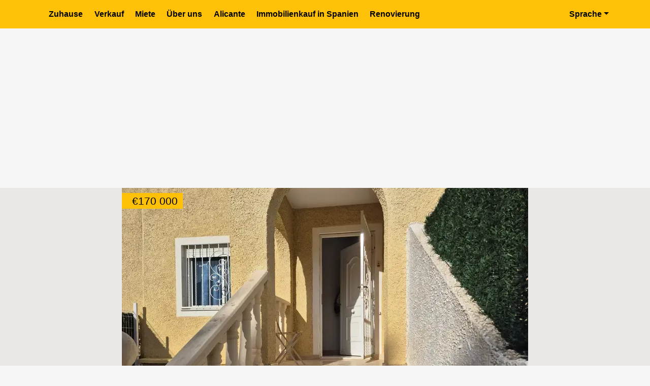

--- FILE ---
content_type: text/html; charset=UTF-8
request_url: https://alicante-apartments.com/de/property/great-bungalow-near-alicante
body_size: 18713
content:
<!DOCTYPE html>
<html lang="de">
    <head>
        <!-- Google tag (gtag.js) -->
<script async src="https://www.googletagmanager.com/gtag/js?id=G-F9XXNQZHFW"></script>
<script>
  window.dataLayer = window.dataLayer || [];
  function gtag(){dataLayer.push(arguments);}
  gtag('js', new Date());

  gtag('config', 'G-F9XXNQZHFW');
</script>-->

        <meta charset="utf-8">
        <meta http-equiv="X-UA-Compatible" content="IE=edge">
        <meta name="viewport" content="width=device-width, initial-scale=1, shrink-to-fit=no">

<!-- Yandex.Metrika counter -->

<script>
   (function(m,e,t,r,i,k,a){m[i]=m[i]||function(){(m[i].a=m[i].a||[]).push(arguments)};
   m[i].l=1*new Date();k=e.createElement(t),a=e.getElementsByTagName(t)[0],k.async=1,k.src=r,a.parentNode.insertBefore(k,a)})
   (window, document, "script", "https://mc.yandex.ru/metrika/tag.js", "ym");

   ym(49846960, "init", {
        clickmap:true,
        trackLinks:true,
        accurateTrackBounce:true,
        webvisor:true
   });
</script>
<noscript><img loading="lazy" src="https://mc.yandex.ru/watch/49846960" style="position:absolute; left:-9999px;" alt="" /></noscript>

<!-- /Yandex.Metrika counter -->


                <meta name="keywords" content="Toller Bungalow in der Nähe von Alicante">
                            <meta name="description" content="Zum Verkauf Bungalow im Montecid -Komplex in der Nähe von Alicante. Es verfügt über ein Wohnzimmer, eine Küche, 2 Schlafzimmer mit sitzenden Kleiderschränken, ein Badezimmer, eine Terrasse und 2 Terrassen (45 m²). Es ist nur eine 20-minütige Fahrt nach Alicante City.">
                <meta name="google-site-verification" content="_djVBApYKD6CjnjeXR026kufXfE3IFE_NiJoaVRPLJI" />
        <meta name="yandex-verification" content="35bfd081fd408082" />
        <meta name="msvalidate.01" content="E95457046600E46DD73FEA5B74EF4774" />
        <meta name='wmail-verification' content='d1f2cba22c00bbe3be2164e814fada36' />
        <title>Toller Bungalow in der Nähe von Alicante - Immobilien in Alicante</title>
        <!--<link rel="icon" type="image/x-icon" href="/favicon.ico">-->
        <link rel="icon" href="favicon.ico" type="image/x-icon">
        <link rel="apple-touch-icon" sizes="180x180" href="/apple-touch-icon.png">
<link rel="icon" type="image/png" sizes="32x32" href="/favicon-32x32.png">
<link rel="icon" type="image/png" sizes="16x16" href="/favicon-16x16.png">
<link rel="manifest" href="/favicon/site.webmanifest">
        <link rel="stylesheet" href="https://maxcdn.bootstrapcdn.com/bootstrap/4.0.0-beta/css/bootstrap.min.css">
        <!--<link rel="stylesheet" href="/css/bootstrap.min.css">-->
        <link rel="stylesheet" href="/css/style.css">
        <link rel="stylesheet" href="/css/user.css">
                <link rel='stylesheet' href='/css/propicons.css'>
                <link rel='stylesheet' href='/css/blueimp-gallery.min.css'>
                <link rel='stylesheet' href='/css/swiper.min.css'>
                <!-- google adsense автообъявления -->
        <script async src="https://pagead2.googlesyndication.com/pagead/js/adsbygoogle.js?client=ca-pub-1120836864560510"
     crossorigin="anonymous"></script>
        <!-- google adsense -->
        
        <!-- don't block adsense -->
    
    <script async src="https://fundingchoicesmessages.google.com/i/pub-3763728472375852?ers=1"></script><script>(function() {function signalGooglefcPresent() {if (!window.frames['googlefcPresent']) {if (document.body) {const iframe = document.createElement('iframe'); iframe.style = 'width: 0; height: 0; border: none; z-index: -1000; left: -1000px; top: -1000px;'; iframe.style.display = 'none'; iframe.name = 'googlefcPresent'; document.body.appendChild(iframe);} else {setTimeout(signalGooglefcPresent, 0);}}}signalGooglefcPresent();})();</script>
    
    <!-- if you have an error blocking adsense-->
    
    <script>(function(){'use strict';function aa(a){var b=0;return function(){return b<a.length?{done:!1,value:a[b++]}:{done:!0}}}var ba=typeof Object.defineProperties=="function"?Object.defineProperty:function(a,b,c){if(a==Array.prototype||a==Object.prototype)return a;a[b]=c.value;return a};
function ca(a){a=["object"==typeof globalThis&&globalThis,a,"object"==typeof window&&window,"object"==typeof self&&self,"object"==typeof global&&global];for(var b=0;b<a.length;++b){var c=a[b];if(c&&c.Math==Math)return c}throw Error("Cannot find global object");}var da=ca(this);function l(a,b){if(b)a:{var c=da;a=a.split(".");for(var d=0;d<a.length-1;d++){var e=a[d];if(!(e in c))break a;c=c[e]}a=a[a.length-1];d=c[a];b=b(d);b!=d&&b!=null&&ba(c,a,{configurable:!0,writable:!0,value:b})}}
function ea(a){return a.raw=a}function n(a){var b=typeof Symbol!="undefined"&&Symbol.iterator&&a[Symbol.iterator];if(b)return b.call(a);if(typeof a.length=="number")return{next:aa(a)};throw Error(String(a)+" is not an iterable or ArrayLike");}function fa(a){for(var b,c=[];!(b=a.next()).done;)c.push(b.value);return c}var ha=typeof Object.create=="function"?Object.create:function(a){function b(){}b.prototype=a;return new b},p;
if(typeof Object.setPrototypeOf=="function")p=Object.setPrototypeOf;else{var q;a:{var ja={a:!0},ka={};try{ka.__proto__=ja;q=ka.a;break a}catch(a){}q=!1}p=q?function(a,b){a.__proto__=b;if(a.__proto__!==b)throw new TypeError(a+" is not extensible");return a}:null}var la=p;
function t(a,b){a.prototype=ha(b.prototype);a.prototype.constructor=a;if(la)la(a,b);else for(var c in b)if(c!="prototype")if(Object.defineProperties){var d=Object.getOwnPropertyDescriptor(b,c);d&&Object.defineProperty(a,c,d)}else a[c]=b[c];a.A=b.prototype}function ma(){for(var a=Number(this),b=[],c=a;c<arguments.length;c++)b[c-a]=arguments[c];return b}l("Object.is",function(a){return a?a:function(b,c){return b===c?b!==0||1/b===1/c:b!==b&&c!==c}});
l("Array.prototype.includes",function(a){return a?a:function(b,c){var d=this;d instanceof String&&(d=String(d));var e=d.length;c=c||0;for(c<0&&(c=Math.max(c+e,0));c<e;c++){var f=d[c];if(f===b||Object.is(f,b))return!0}return!1}});
l("String.prototype.includes",function(a){return a?a:function(b,c){if(this==null)throw new TypeError("The 'this' value for String.prototype.includes must not be null or undefined");if(b instanceof RegExp)throw new TypeError("First argument to String.prototype.includes must not be a regular expression");return this.indexOf(b,c||0)!==-1}});l("Number.MAX_SAFE_INTEGER",function(){return 9007199254740991});
l("Number.isFinite",function(a){return a?a:function(b){return typeof b!=="number"?!1:!isNaN(b)&&b!==Infinity&&b!==-Infinity}});l("Number.isInteger",function(a){return a?a:function(b){return Number.isFinite(b)?b===Math.floor(b):!1}});l("Number.isSafeInteger",function(a){return a?a:function(b){return Number.isInteger(b)&&Math.abs(b)<=Number.MAX_SAFE_INTEGER}});
l("Math.trunc",function(a){return a?a:function(b){b=Number(b);if(isNaN(b)||b===Infinity||b===-Infinity||b===0)return b;var c=Math.floor(Math.abs(b));return b<0?-c:c}});/*

 Copyright The Closure Library Authors.
 SPDX-License-Identifier: Apache-2.0
*/
var u=this||self;function v(a,b){a:{var c=["CLOSURE_FLAGS"];for(var d=u,e=0;e<c.length;e++)if(d=d[c[e]],d==null){c=null;break a}c=d}a=c&&c[a];return a!=null?a:b}function w(a){return a};function na(a){u.setTimeout(function(){throw a;},0)};var oa=v(610401301,!1),pa=v(188588736,!0),qa=v(645172343,v(1,!0));var x,ra=u.navigator;x=ra?ra.userAgentData||null:null;function z(a){return oa?x?x.brands.some(function(b){return(b=b.brand)&&b.indexOf(a)!=-1}):!1:!1}function A(a){var b;a:{if(b=u.navigator)if(b=b.userAgent)break a;b=""}return b.indexOf(a)!=-1};function B(){return oa?!!x&&x.brands.length>0:!1}function C(){return B()?z("Chromium"):(A("Chrome")||A("CriOS"))&&!(B()?0:A("Edge"))||A("Silk")};var sa=B()?!1:A("Trident")||A("MSIE");!A("Android")||C();C();A("Safari")&&(C()||(B()?0:A("Coast"))||(B()?0:A("Opera"))||(B()?0:A("Edge"))||(B()?z("Microsoft Edge"):A("Edg/"))||B()&&z("Opera"));var ta={},D=null;var ua=typeof Uint8Array!=="undefined",va=!sa&&typeof btoa==="function";var wa;function E(){return typeof BigInt==="function"};var F=typeof Symbol==="function"&&typeof Symbol()==="symbol";function xa(a){return typeof Symbol==="function"&&typeof Symbol()==="symbol"?Symbol():a}var G=xa(),ya=xa("2ex");var za=F?function(a,b){a[G]|=b}:function(a,b){a.g!==void 0?a.g|=b:Object.defineProperties(a,{g:{value:b,configurable:!0,writable:!0,enumerable:!1}})},H=F?function(a){return a[G]|0}:function(a){return a.g|0},I=F?function(a){return a[G]}:function(a){return a.g},J=F?function(a,b){a[G]=b}:function(a,b){a.g!==void 0?a.g=b:Object.defineProperties(a,{g:{value:b,configurable:!0,writable:!0,enumerable:!1}})};function Aa(a,b){J(b,(a|0)&-14591)}function Ba(a,b){J(b,(a|34)&-14557)};var K={},Ca={};function Da(a){return!(!a||typeof a!=="object"||a.g!==Ca)}function Ea(a){return a!==null&&typeof a==="object"&&!Array.isArray(a)&&a.constructor===Object}function L(a,b,c){if(!Array.isArray(a)||a.length)return!1;var d=H(a);if(d&1)return!0;if(!(b&&(Array.isArray(b)?b.includes(c):b.has(c))))return!1;J(a,d|1);return!0};var M=0,N=0;function Fa(a){var b=a>>>0;M=b;N=(a-b)/4294967296>>>0}function Ga(a){if(a<0){Fa(-a);var b=n(Ha(M,N));a=b.next().value;b=b.next().value;M=a>>>0;N=b>>>0}else Fa(a)}function Ia(a,b){b>>>=0;a>>>=0;if(b<=2097151)var c=""+(4294967296*b+a);else E()?c=""+(BigInt(b)<<BigInt(32)|BigInt(a)):(c=(a>>>24|b<<8)&16777215,b=b>>16&65535,a=(a&16777215)+c*6777216+b*6710656,c+=b*8147497,b*=2,a>=1E7&&(c+=a/1E7>>>0,a%=1E7),c>=1E7&&(b+=c/1E7>>>0,c%=1E7),c=b+Ja(c)+Ja(a));return c}
function Ja(a){a=String(a);return"0000000".slice(a.length)+a}function Ha(a,b){b=~b;a?a=~a+1:b+=1;return[a,b]};var Ka=/^-?([1-9][0-9]*|0)(\.[0-9]+)?$/;var O;function La(a,b){O=b;a=new a(b);O=void 0;return a}
function P(a,b,c){a==null&&(a=O);O=void 0;if(a==null){var d=96;c?(a=[c],d|=512):a=[];b&&(d=d&-16760833|(b&1023)<<14)}else{if(!Array.isArray(a))throw Error("narr");d=H(a);if(d&2048)throw Error("farr");if(d&64)return a;d|=64;if(c&&(d|=512,c!==a[0]))throw Error("mid");a:{c=a;var e=c.length;if(e){var f=e-1;if(Ea(c[f])){d|=256;b=f-(+!!(d&512)-1);if(b>=1024)throw Error("pvtlmt");d=d&-16760833|(b&1023)<<14;break a}}if(b){b=Math.max(b,e-(+!!(d&512)-1));if(b>1024)throw Error("spvt");d=d&-16760833|(b&1023)<<
14}}}J(a,d);return a};function Ma(a){switch(typeof a){case "number":return isFinite(a)?a:String(a);case "boolean":return a?1:0;case "object":if(a)if(Array.isArray(a)){if(L(a,void 0,0))return}else if(ua&&a!=null&&a instanceof Uint8Array){if(va){for(var b="",c=0,d=a.length-10240;c<d;)b+=String.fromCharCode.apply(null,a.subarray(c,c+=10240));b+=String.fromCharCode.apply(null,c?a.subarray(c):a);a=btoa(b)}else{b===void 0&&(b=0);if(!D){D={};c="ABCDEFGHIJKLMNOPQRSTUVWXYZabcdefghijklmnopqrstuvwxyz0123456789".split("");d=["+/=",
"+/","-_=","-_.","-_"];for(var e=0;e<5;e++){var f=c.concat(d[e].split(""));ta[e]=f;for(var g=0;g<f.length;g++){var h=f[g];D[h]===void 0&&(D[h]=g)}}}b=ta[b];c=Array(Math.floor(a.length/3));d=b[64]||"";for(e=f=0;f<a.length-2;f+=3){var k=a[f],m=a[f+1];h=a[f+2];g=b[k>>2];k=b[(k&3)<<4|m>>4];m=b[(m&15)<<2|h>>6];h=b[h&63];c[e++]=g+k+m+h}g=0;h=d;switch(a.length-f){case 2:g=a[f+1],h=b[(g&15)<<2]||d;case 1:a=a[f],c[e]=b[a>>2]+b[(a&3)<<4|g>>4]+h+d}a=c.join("")}return a}}return a};function Na(a,b,c){a=Array.prototype.slice.call(a);var d=a.length,e=b&256?a[d-1]:void 0;d+=e?-1:0;for(b=b&512?1:0;b<d;b++)a[b]=c(a[b]);if(e){b=a[b]={};for(var f in e)Object.prototype.hasOwnProperty.call(e,f)&&(b[f]=c(e[f]))}return a}function Oa(a,b,c,d,e){if(a!=null){if(Array.isArray(a))a=L(a,void 0,0)?void 0:e&&H(a)&2?a:Pa(a,b,c,d!==void 0,e);else if(Ea(a)){var f={},g;for(g in a)Object.prototype.hasOwnProperty.call(a,g)&&(f[g]=Oa(a[g],b,c,d,e));a=f}else a=b(a,d);return a}}
function Pa(a,b,c,d,e){var f=d||c?H(a):0;d=d?!!(f&32):void 0;a=Array.prototype.slice.call(a);for(var g=0;g<a.length;g++)a[g]=Oa(a[g],b,c,d,e);c&&c(f,a);return a}function Qa(a){return a.s===K?a.toJSON():Ma(a)};function Ra(a,b,c){c=c===void 0?Ba:c;if(a!=null){if(ua&&a instanceof Uint8Array)return b?a:new Uint8Array(a);if(Array.isArray(a)){var d=H(a);if(d&2)return a;b&&(b=d===0||!!(d&32)&&!(d&64||!(d&16)));return b?(J(a,(d|34)&-12293),a):Pa(a,Ra,d&4?Ba:c,!0,!0)}a.s===K&&(c=a.h,d=I(c),a=d&2?a:La(a.constructor,Sa(c,d,!0)));return a}}function Sa(a,b,c){var d=c||b&2?Ba:Aa,e=!!(b&32);a=Na(a,b,function(f){return Ra(f,e,d)});za(a,32|(c?2:0));return a};function Ta(a,b){a=a.h;return Ua(a,I(a),b)}function Va(a,b,c,d){b=d+(+!!(b&512)-1);if(!(b<0||b>=a.length||b>=c))return a[b]}
function Ua(a,b,c,d){if(c===-1)return null;var e=b>>14&1023||536870912;if(c>=e){if(b&256)return a[a.length-1][c]}else{var f=a.length;if(d&&b&256&&(d=a[f-1][c],d!=null)){if(Va(a,b,e,c)&&ya!=null){var g;a=(g=wa)!=null?g:wa={};g=a[ya]||0;g>=4||(a[ya]=g+1,g=Error(),g.__closure__error__context__984382||(g.__closure__error__context__984382={}),g.__closure__error__context__984382.severity="incident",na(g))}return d}return Va(a,b,e,c)}}
function Wa(a,b,c,d,e){var f=b>>14&1023||536870912;if(c>=f||e&&!qa){var g=b;if(b&256)e=a[a.length-1];else{if(d==null)return;e=a[f+(+!!(b&512)-1)]={};g|=256}e[c]=d;c<f&&(a[c+(+!!(b&512)-1)]=void 0);g!==b&&J(a,g)}else a[c+(+!!(b&512)-1)]=d,b&256&&(a=a[a.length-1],c in a&&delete a[c])}
function Xa(a,b){var c=Ya;var d=d===void 0?!1:d;var e=a.h;var f=I(e),g=Ua(e,f,b,d);if(g!=null&&typeof g==="object"&&g.s===K)c=g;else if(Array.isArray(g)){var h=H(g),k=h;k===0&&(k|=f&32);k|=f&2;k!==h&&J(g,k);c=new c(g)}else c=void 0;c!==g&&c!=null&&Wa(e,f,b,c,d);e=c;if(e==null)return e;a=a.h;f=I(a);f&2||(g=e,c=g.h,h=I(c),g=h&2?La(g.constructor,Sa(c,h,!1)):g,g!==e&&(e=g,Wa(a,f,b,e,d)));return e}function Za(a,b){a=Ta(a,b);return a==null||typeof a==="string"?a:void 0}
function $a(a,b){var c=c===void 0?0:c;a=Ta(a,b);if(a!=null)if(b=typeof a,b==="number"?Number.isFinite(a):b!=="string"?0:Ka.test(a))if(typeof a==="number"){if(a=Math.trunc(a),!Number.isSafeInteger(a)){Ga(a);b=M;var d=N;if(a=d&2147483648)b=~b+1>>>0,d=~d>>>0,b==0&&(d=d+1>>>0);b=d*4294967296+(b>>>0);a=a?-b:b}}else if(b=Math.trunc(Number(a)),Number.isSafeInteger(b))a=String(b);else{if(b=a.indexOf("."),b!==-1&&(a=a.substring(0,b)),!(a[0]==="-"?a.length<20||a.length===20&&Number(a.substring(0,7))>-922337:
a.length<19||a.length===19&&Number(a.substring(0,6))<922337)){if(a.length<16)Ga(Number(a));else if(E())a=BigInt(a),M=Number(a&BigInt(4294967295))>>>0,N=Number(a>>BigInt(32)&BigInt(4294967295));else{b=+(a[0]==="-");N=M=0;d=a.length;for(var e=b,f=(d-b)%6+b;f<=d;e=f,f+=6)e=Number(a.slice(e,f)),N*=1E6,M=M*1E6+e,M>=4294967296&&(N+=Math.trunc(M/4294967296),N>>>=0,M>>>=0);b&&(b=n(Ha(M,N)),a=b.next().value,b=b.next().value,M=a,N=b)}a=M;b=N;b&2147483648?E()?a=""+(BigInt(b|0)<<BigInt(32)|BigInt(a>>>0)):(b=
n(Ha(a,b)),a=b.next().value,b=b.next().value,a="-"+Ia(a,b)):a=Ia(a,b)}}else a=void 0;return a!=null?a:c}function R(a,b){var c=c===void 0?"":c;a=Za(a,b);return a!=null?a:c};var S;function T(a,b,c){this.h=P(a,b,c)}T.prototype.toJSON=function(){return ab(this)};T.prototype.s=K;T.prototype.toString=function(){try{return S=!0,ab(this).toString()}finally{S=!1}};
function ab(a){var b=S?a.h:Pa(a.h,Qa,void 0,void 0,!1);var c=!S;var d=pa?void 0:a.constructor.v;var e=I(c?a.h:b);if(a=b.length){var f=b[a-1],g=Ea(f);g?a--:f=void 0;e=+!!(e&512)-1;var h=b;if(g){b:{var k=f;var m={};g=!1;if(k)for(var r in k)if(Object.prototype.hasOwnProperty.call(k,r))if(isNaN(+r))m[r]=k[r];else{var y=k[r];Array.isArray(y)&&(L(y,d,+r)||Da(y)&&y.size===0)&&(y=null);y==null&&(g=!0);y!=null&&(m[r]=y)}if(g){for(var Q in m)break b;m=null}else m=k}k=m==null?f!=null:m!==f}for(var ia;a>0;a--){Q=
a-1;r=h[Q];Q-=e;if(!(r==null||L(r,d,Q)||Da(r)&&r.size===0))break;ia=!0}if(h!==b||k||ia){if(!c)h=Array.prototype.slice.call(h,0,a);else if(ia||k||m)h.length=a;m&&h.push(m)}b=h}return b};function bb(a){return function(b){if(b==null||b=="")b=new a;else{b=JSON.parse(b);if(!Array.isArray(b))throw Error("dnarr");za(b,32);b=La(a,b)}return b}};function cb(a){this.h=P(a)}t(cb,T);var db=bb(cb);var U;function V(a){this.g=a}V.prototype.toString=function(){return this.g+""};var eb={};function fb(a){if(U===void 0){var b=null;var c=u.trustedTypes;if(c&&c.createPolicy){try{b=c.createPolicy("goog#html",{createHTML:w,createScript:w,createScriptURL:w})}catch(d){u.console&&u.console.error(d.message)}U=b}else U=b}a=(b=U)?b.createScriptURL(a):a;return new V(a,eb)};/*

 SPDX-License-Identifier: Apache-2.0
*/
function gb(a){var b=ma.apply(1,arguments);if(b.length===0)return fb(a[0]);for(var c=a[0],d=0;d<b.length;d++)c+=encodeURIComponent(b[d])+a[d+1];return fb(c)};function hb(a,b){a.src=b instanceof V&&b.constructor===V?b.g:"type_error:TrustedResourceUrl";var c,d;(c=(b=(d=(c=(a.ownerDocument&&a.ownerDocument.defaultView||window).document).querySelector)==null?void 0:d.call(c,"script[nonce]"))?b.nonce||b.getAttribute("nonce")||"":"")&&a.setAttribute("nonce",c)};function ib(){return Math.floor(Math.random()*2147483648).toString(36)+Math.abs(Math.floor(Math.random()*2147483648)^Date.now()).toString(36)};function jb(a,b){b=String(b);a.contentType==="application/xhtml+xml"&&(b=b.toLowerCase());return a.createElement(b)}function kb(a){this.g=a||u.document||document};function lb(a){a=a===void 0?document:a;return a.createElement("script")};function mb(a,b,c,d,e,f){try{var g=a.g,h=lb(g);h.async=!0;hb(h,b);g.head.appendChild(h);h.addEventListener("load",function(){e();d&&g.head.removeChild(h)});h.addEventListener("error",function(){c>0?mb(a,b,c-1,d,e,f):(d&&g.head.removeChild(h),f())})}catch(k){f()}};var nb=u.atob("aHR0cHM6Ly93d3cuZ3N0YXRpYy5jb20vaW1hZ2VzL2ljb25zL21hdGVyaWFsL3N5c3RlbS8xeC93YXJuaW5nX2FtYmVyXzI0ZHAucG5n"),ob=u.atob("WW91IGFyZSBzZWVpbmcgdGhpcyBtZXNzYWdlIGJlY2F1c2UgYWQgb3Igc2NyaXB0IGJsb2NraW5nIHNvZnR3YXJlIGlzIGludGVyZmVyaW5nIHdpdGggdGhpcyBwYWdlLg=="),pb=u.atob("RGlzYWJsZSBhbnkgYWQgb3Igc2NyaXB0IGJsb2NraW5nIHNvZnR3YXJlLCB0aGVuIHJlbG9hZCB0aGlzIHBhZ2Uu");function qb(a,b,c){this.i=a;this.u=b;this.o=c;this.g=null;this.j=[];this.m=!1;this.l=new kb(this.i)}
function rb(a){if(a.i.body&&!a.m){var b=function(){sb(a);u.setTimeout(function(){tb(a,3)},50)};mb(a.l,a.u,2,!0,function(){u[a.o]||b()},b);a.m=!0}}
function sb(a){for(var b=W(1,5),c=0;c<b;c++){var d=X(a);a.i.body.appendChild(d);a.j.push(d)}b=X(a);b.style.bottom="0";b.style.left="0";b.style.position="fixed";b.style.width=W(100,110).toString()+"%";b.style.zIndex=W(2147483544,2147483644).toString();b.style.backgroundColor=ub(249,259,242,252,219,229);b.style.boxShadow="0 0 12px #888";b.style.color=ub(0,10,0,10,0,10);b.style.display="flex";b.style.justifyContent="center";b.style.fontFamily="Roboto, Arial";c=X(a);c.style.width=W(80,85).toString()+
"%";c.style.maxWidth=W(750,775).toString()+"px";c.style.margin="24px";c.style.display="flex";c.style.alignItems="flex-start";c.style.justifyContent="center";d=jb(a.l.g,"IMG");d.className=ib();d.src=nb;d.alt="Warning icon";d.style.height="24px";d.style.width="24px";d.style.paddingRight="16px";var e=X(a),f=X(a);f.style.fontWeight="bold";f.textContent=ob;var g=X(a);g.textContent=pb;Y(a,e,f);Y(a,e,g);Y(a,c,d);Y(a,c,e);Y(a,b,c);a.g=b;a.i.body.appendChild(a.g);b=W(1,5);for(c=0;c<b;c++)d=X(a),a.i.body.appendChild(d),
a.j.push(d)}function Y(a,b,c){for(var d=W(1,5),e=0;e<d;e++){var f=X(a);b.appendChild(f)}b.appendChild(c);c=W(1,5);for(d=0;d<c;d++)e=X(a),b.appendChild(e)}function W(a,b){return Math.floor(a+Math.random()*(b-a))}function ub(a,b,c,d,e,f){return"rgb("+W(Math.max(a,0),Math.min(b,255)).toString()+","+W(Math.max(c,0),Math.min(d,255)).toString()+","+W(Math.max(e,0),Math.min(f,255)).toString()+")"}function X(a){a=jb(a.l.g,"DIV");a.className=ib();return a}
function tb(a,b){b<=0||a.g!=null&&a.g.offsetHeight!==0&&a.g.offsetWidth!==0||(vb(a),sb(a),u.setTimeout(function(){tb(a,b-1)},50))}function vb(a){for(var b=n(a.j),c=b.next();!c.done;c=b.next())(c=c.value)&&c.parentNode&&c.parentNode.removeChild(c);a.j=[];(b=a.g)&&b.parentNode&&b.parentNode.removeChild(b);a.g=null};function wb(a,b,c,d,e){function f(k){document.body?g(document.body):k>0?u.setTimeout(function(){f(k-1)},e):b()}function g(k){k.appendChild(h);u.setTimeout(function(){h?(h.offsetHeight!==0&&h.offsetWidth!==0?b():a(),h.parentNode&&h.parentNode.removeChild(h)):a()},d)}var h=xb(c);f(3)}function xb(a){var b=document.createElement("div");b.className=a;b.style.width="1px";b.style.height="1px";b.style.position="absolute";b.style.left="-10000px";b.style.top="-10000px";b.style.zIndex="-10000";return b};function Ya(a){this.h=P(a)}t(Ya,T);function yb(a){this.h=P(a)}t(yb,T);var zb=bb(yb);function Ab(a){if(!a)return null;a=Za(a,4);var b;a===null||a===void 0?b=null:b=fb(a);return b};var Bb=ea([""]),Cb=ea([""]);function Db(a,b){this.m=a;this.o=new kb(a.document);this.g=b;this.j=R(this.g,1);this.u=Ab(Xa(this.g,2))||gb(Bb);this.i=!1;b=Ab(Xa(this.g,13))||gb(Cb);this.l=new qb(a.document,b,R(this.g,12))}Db.prototype.start=function(){Eb(this)};
function Eb(a){Fb(a);mb(a.o,a.u,3,!1,function(){a:{var b=a.j;var c=u.btoa(b);if(c=u[c]){try{var d=db(u.atob(c))}catch(e){b=!1;break a}b=b===Za(d,1)}else b=!1}b?Z(a,R(a.g,14)):(Z(a,R(a.g,8)),rb(a.l))},function(){wb(function(){Z(a,R(a.g,7));rb(a.l)},function(){return Z(a,R(a.g,6))},R(a.g,9),$a(a.g,10),$a(a.g,11))})}function Z(a,b){a.i||(a.i=!0,a=new a.m.XMLHttpRequest,a.open("GET",b,!0),a.send())}function Fb(a){var b=u.btoa(a.j);a.m[b]&&Z(a,R(a.g,5))};(function(a,b){u[a]=function(){var c=ma.apply(0,arguments);u[a]=function(){};b.call.apply(b,[null].concat(c instanceof Array?c:fa(n(c))))}})("__h82AlnkH6D91__",function(a){typeof window.atob==="function"&&(new Db(window,zb(window.atob(a)))).start()});}).call(this);

window.__h82AlnkH6D91__("[base64]/[base64]/[base64]/[base64]");</script>
    </head>
<body>
    <div id="navbar_container" class="fixed-top">
        <div class="container">
            <nav class="navbar navbar-expand-sm">
                <button class="navbar-toggler" type="button" data-toggle="collapse" data-target="#navbar" aria-controls="navbar" aria-expanded="false" aria-label="Toggle navigation">
                    <span class="navbar-toggler-icon"></span>
                </button>
                <div class="collapse navbar-collapse" id="navbar">
                    <ul class="navbar-nav">
                        <li class='nav-item'><a class='nav-link' href='/de/'>Zuhause</a></li><li class='nav-item'><a class='nav-link' href='/de/property/for-sale'>Verkauf</a></li><li class='nav-item'><a class='nav-link' href='/de/property/to-rent'>Miete</a></li><li class='nav-item'><a class='nav-link' href='/de/real-estate-agents'>Über uns</a></li><li class='nav-item'><a class='nav-link' href='/de/town'>Alicante</a></li><li class='nav-item'><a class='nav-link' href='/de/buying-property-in-spain'>Immobilienkauf in Spanien</a></li><li class='nav-item'><a class='nav-link' href='/de/renovation-spain'>Renovierung</a></li>                    </ul>
                </div>
            </nav>
            
            <li id="langs" class="nav-item dropdown" style="list-style:none">
                <a class="nav-link dropdown-toggle" href="#" id="langs_list" role="button" data-toggle="dropdown" aria-haspopup="true" aria-expanded="false">Sprache</a>
                <div class="dropdown-menu" aria-labelledby="langs_list">
                                            <a class="dropdown-item" href="/property/great-bungalow-near-alicante">
                            <img loading="lazy" title="en" alt="en" src="/i/flags/en.png">
                        </a>
                                            <a class="dropdown-item" href="/ru/property/great-bungalow-near-alicante">
                            <img loading="lazy" title="ru" alt="ru" src="/i/flags/ru.png">
                        </a>
                                            <a class="dropdown-item" href="/bg/property/great-bungalow-near-alicante">
                            <img loading="lazy" title="bg" alt="bg" src="/i/flags/bg.png">
                        </a>
                                            <a class="dropdown-item" href="/fr/property/great-bungalow-near-alicante">
                            <img loading="lazy" title="fr" alt="fr" src="/i/flags/fr.png">
                        </a>
                                            <a class="dropdown-item" href="/es/property/great-bungalow-near-alicante">
                            <img loading="lazy" title="es" alt="es" src="/i/flags/es.png">
                        </a>
                                            <a class="dropdown-item active" href="/de/property/great-bungalow-near-alicante">
                            <img loading="lazy" title="de" alt="de" src="/i/flags/de.png">
                        </a>
                                            <a class="dropdown-item" href="/zh/property/great-bungalow-near-alicante">
                            <img loading="lazy" title="zh" alt="zh" src="/i/flags/zh.png">
                        </a>
                                            <a class="dropdown-item" href="/pl/property/great-bungalow-near-alicante">
                            <img loading="lazy" title="pl" alt="pl" src="/i/flags/pl.png">
                        </a>
                                    </div>
            </li>
        </div>
    </div>
    
    
    <main class="container-fluid">
    <div id="photos_container">
    <div class="container">
        <div class="row">
            <div class="col">
                <div id="photos">
                                                <a href="/files/bungalow-near-alicante-for-sale-012.webp"><img loading="lazy" title="Toller Bungalow in der Nähe von Alicante" alt="Toller Bungalow in der Nähe von Alicante" src="/files/styles/800x600/bungalow-near-alicante-for-sale-012.webp"></a>
                                                <a href="/files/bungalow-near-alicante-for-sale-038.webp"><img loading="lazy" title="Toller Bungalow in der Nähe von Alicante" alt="Toller Bungalow in der Nähe von Alicante" src="/files/styles/800x600/bungalow-near-alicante-for-sale-038.webp"></a>
                                                <a href="/files/bungalow-near-alicante-for-sale-02.webp"><img loading="lazy" title="Toller Bungalow in der Nähe von Alicante" alt="Toller Bungalow in der Nähe von Alicante" src="/files/styles/800x600/bungalow-near-alicante-for-sale-02.webp"></a>
                                                <a href="/files/bungalow-near-alicante-for-sale-07.webp"><img loading="lazy" title="Toller Bungalow in der Nähe von Alicante" alt="Toller Bungalow in der Nähe von Alicante" src="/files/styles/800x600/bungalow-near-alicante-for-sale-07.webp"></a>
                                                <a href="/files/bungalow-near-alicante-for-sale-014.webp"><img loading="lazy" title="Toller Bungalow in der Nähe von Alicante" alt="Toller Bungalow in der Nähe von Alicante" src="/files/styles/800x600/bungalow-near-alicante-for-sale-014.webp"></a>
                                                <a href="/files/bungalow-near-alicante-for-sale-011.webp"><img loading="lazy" title="Toller Bungalow in der Nähe von Alicante" alt="Toller Bungalow in der Nähe von Alicante" src="/files/styles/800x600/bungalow-near-alicante-for-sale-011.webp"></a>
                                                <a href="/files/bungalow-near-alicante-for-sale-017.webp"><img loading="lazy" title="Toller Bungalow in der Nähe von Alicante" alt="Toller Bungalow in der Nähe von Alicante" src="/files/styles/800x600/bungalow-near-alicante-for-sale-017.webp"></a>
                                                <a href="/files/bungalow-near-alicante-for-sale-020.webp"><img loading="lazy" title="Toller Bungalow in der Nähe von Alicante" alt="Toller Bungalow in der Nähe von Alicante" src="/files/styles/800x600/bungalow-near-alicante-for-sale-020.webp"></a>
                                                <a href="/files/bungalow-near-alicante-for-sale-027.webp"><img loading="lazy" title="Toller Bungalow in der Nähe von Alicante" alt="Toller Bungalow in der Nähe von Alicante" src="/files/styles/800x600/bungalow-near-alicante-for-sale-027.webp"></a>
                                                <a href="/files/bungalow-near-alicante-for-sale-01.webp"><img loading="lazy" title="Toller Bungalow in der Nähe von Alicante" alt="Toller Bungalow in der Nähe von Alicante" src="/files/styles/800x600/bungalow-near-alicante-for-sale-01.webp"></a>
                                                <a href="/files/bungalow-near-alicante-for-sale-03.webp"><img loading="lazy" title="Toller Bungalow in der Nähe von Alicante" alt="Toller Bungalow in der Nähe von Alicante" src="/files/styles/800x600/bungalow-near-alicante-for-sale-03.webp"></a>
                                                <a href="/files/bungalow-near-alicante-for-sale-04.webp"><img loading="lazy" title="Toller Bungalow in der Nähe von Alicante" alt="Toller Bungalow in der Nähe von Alicante" src="/files/styles/800x600/bungalow-near-alicante-for-sale-04.webp"></a>
                                                <a href="/files/bungalow-near-alicante-for-sale-09.webp"><img loading="lazy" title="Toller Bungalow in der Nähe von Alicante" alt="Toller Bungalow in der Nähe von Alicante" src="/files/styles/800x600/bungalow-near-alicante-for-sale-09.webp"></a>
                                                <a href="/files/bungalow-near-alicante-for-sale-08.webp"><img loading="lazy" title="Toller Bungalow in der Nähe von Alicante" alt="Toller Bungalow in der Nähe von Alicante" src="/files/styles/800x600/bungalow-near-alicante-for-sale-08.webp"></a>
                                                <a href="/files/bungalow-near-alicante-for-sale-013.webp"><img loading="lazy" title="Toller Bungalow in der Nähe von Alicante" alt="Toller Bungalow in der Nähe von Alicante" src="/files/styles/800x600/bungalow-near-alicante-for-sale-013.webp"></a>
                                                <a href="/files/bungalow-near-alicante-for-sale-024.webp"><img loading="lazy" title="Toller Bungalow in der Nähe von Alicante" alt="Toller Bungalow in der Nähe von Alicante" src="/files/styles/800x600/bungalow-near-alicante-for-sale-024.webp"></a>
                                                <a href="/files/bungalow-near-alicante-for-sale-025.webp"><img loading="lazy" title="Toller Bungalow in der Nähe von Alicante" alt="Toller Bungalow in der Nähe von Alicante" src="/files/styles/800x600/bungalow-near-alicante-for-sale-025.webp"></a>
                                                <a href="/files/bungalow-near-alicante-for-sale-010.webp"><img loading="lazy" title="Toller Bungalow in der Nähe von Alicante" alt="Toller Bungalow in der Nähe von Alicante" src="/files/styles/800x600/bungalow-near-alicante-for-sale-010.webp"></a>
                                                <a href="/files/bungalow-near-alicante-for-sale-05.webp"><img loading="lazy" title="Toller Bungalow in der Nähe von Alicante" alt="Toller Bungalow in der Nähe von Alicante" src="/files/styles/800x600/bungalow-near-alicante-for-sale-05.webp"></a>
                                                <a href="/files/bungalow-near-alicante-for-sale-036.webp"><img loading="lazy" title="Toller Bungalow in der Nähe von Alicante" alt="Toller Bungalow in der Nähe von Alicante" src="/files/styles/800x600/bungalow-near-alicante-for-sale-036.webp"></a>
                                        <span class="price">€170 000</span>
                    <span id="photos_count"><i class='prop-icon prop-icon-photo-camera'></i> 20</span>
                </div>
            </div>
        </div>
    </div>
</div>
<div id="name_container">
    <div class="container">
        <div class="row">
            <div class="col-12 col-md-7 col-xl-8">
                <h1>Toller Bungalow in der Nähe von Alicante</h1>
                                    <h2>Bungalows in Spanien zu verkaufen</h2>
                                <div class="characteristics">
                    <div>
                        <i class='prop-icon prop-icon-house'></i>                        <p>Bereich</p>
                        <p>158 m²</p>
                    </div>
                                            <div>
                            <i class='prop-icon prop-icon-bedroom'></i>                            <p>Schlafzimmer</p>
                            <p>2</p>
                        </div>
                                                                <div>
                            <i class='prop-icon prop-icon-bath'></i>                            <p>Badezimmer</p>
                            <p>1</p>
                        </div>
                                                                <div>
                            <i class='prop-icon prop-icon-balcony'></i>                            <p>Balkone</p>
                            <p>1</p>
                        </div>
                                                                <div>
                            <i class='prop-icon prop-icon-floor-position'></i>                            <p>Fußboden</p>
                            <p>1/3</p>
                        </div>
                                    </div>
                                    <p id="pri">Nettopotenzial Mieteinnahmen: <strong class="text-warning">€12 000 / Jahr</strong></p>
                            </div>
        </div>
    </div>
</div>
<div id="info_container">
    <div class="container">
                
        <!-- google search-->

<!--end of google search -->
        
        <div class="row">
            <div class="col-12 col-md-7 col-xl-8">
                <h2>Beschreibung</h2>
                <p>Zum Verkauf Bungalow im Montecid -Komplex in der Nähe von Alicante. Es verfügt über ein Wohnzimmer, eine Küche, 2 Schlafzimmer mit sitzenden Kleiderschränken, ein Badezimmer, eine Terrasse und 2 Terrassen (45 m²). Es ist nur eine 20-minütige Fahrt nach Alicante City.</p>
                                <h2 class="d-none d-md-block">Ort</h2>
                <div id="map"></div>
                <hr class="d-none d-md-block">
                <h2 class="d-none d-md-block">Fotos</h2>
                <div id="photos_mini" class="swiper-container d-none d-md-block">
                    <div class="swiper-wrapper">
                                                        <a class="swiper-slide" href="/files/bungalow-near-alicante-for-sale-012.webp"><img loading="lazy" title="Toller Bungalow in der Nähe von Alicante" alt="Toller Bungalow in der Nähe von Alicante" src="/files/styles/230x150/bungalow-near-alicante-for-sale-012.webp"></a>
                                                        <a class="swiper-slide" href="/files/bungalow-near-alicante-for-sale-038.webp"><img loading="lazy" title="Toller Bungalow in der Nähe von Alicante" alt="Toller Bungalow in der Nähe von Alicante" src="/files/styles/230x150/bungalow-near-alicante-for-sale-038.webp"></a>
                                                        <a class="swiper-slide" href="/files/bungalow-near-alicante-for-sale-02.webp"><img loading="lazy" title="Toller Bungalow in der Nähe von Alicante" alt="Toller Bungalow in der Nähe von Alicante" src="/files/styles/230x150/bungalow-near-alicante-for-sale-02.webp"></a>
                                                        <a class="swiper-slide" href="/files/bungalow-near-alicante-for-sale-07.webp"><img loading="lazy" title="Toller Bungalow in der Nähe von Alicante" alt="Toller Bungalow in der Nähe von Alicante" src="/files/styles/230x150/bungalow-near-alicante-for-sale-07.webp"></a>
                                                        <a class="swiper-slide" href="/files/bungalow-near-alicante-for-sale-014.webp"><img loading="lazy" title="Toller Bungalow in der Nähe von Alicante" alt="Toller Bungalow in der Nähe von Alicante" src="/files/styles/230x150/bungalow-near-alicante-for-sale-014.webp"></a>
                                                        <a class="swiper-slide" href="/files/bungalow-near-alicante-for-sale-011.webp"><img loading="lazy" title="Toller Bungalow in der Nähe von Alicante" alt="Toller Bungalow in der Nähe von Alicante" src="/files/styles/230x150/bungalow-near-alicante-for-sale-011.webp"></a>
                                                        <a class="swiper-slide" href="/files/bungalow-near-alicante-for-sale-017.webp"><img loading="lazy" title="Toller Bungalow in der Nähe von Alicante" alt="Toller Bungalow in der Nähe von Alicante" src="/files/styles/230x150/bungalow-near-alicante-for-sale-017.webp"></a>
                                                        <a class="swiper-slide" href="/files/bungalow-near-alicante-for-sale-020.webp"><img loading="lazy" title="Toller Bungalow in der Nähe von Alicante" alt="Toller Bungalow in der Nähe von Alicante" src="/files/styles/230x150/bungalow-near-alicante-for-sale-020.webp"></a>
                                                        <a class="swiper-slide" href="/files/bungalow-near-alicante-for-sale-027.webp"><img loading="lazy" title="Toller Bungalow in der Nähe von Alicante" alt="Toller Bungalow in der Nähe von Alicante" src="/files/styles/230x150/bungalow-near-alicante-for-sale-027.webp"></a>
                                                        <a class="swiper-slide" href="/files/bungalow-near-alicante-for-sale-01.webp"><img loading="lazy" title="Toller Bungalow in der Nähe von Alicante" alt="Toller Bungalow in der Nähe von Alicante" src="/files/styles/230x150/bungalow-near-alicante-for-sale-01.webp"></a>
                                                        <a class="swiper-slide" href="/files/bungalow-near-alicante-for-sale-03.webp"><img loading="lazy" title="Toller Bungalow in der Nähe von Alicante" alt="Toller Bungalow in der Nähe von Alicante" src="/files/styles/230x150/bungalow-near-alicante-for-sale-03.webp"></a>
                                                        <a class="swiper-slide" href="/files/bungalow-near-alicante-for-sale-04.webp"><img loading="lazy" title="Toller Bungalow in der Nähe von Alicante" alt="Toller Bungalow in der Nähe von Alicante" src="/files/styles/230x150/bungalow-near-alicante-for-sale-04.webp"></a>
                                                        <a class="swiper-slide" href="/files/bungalow-near-alicante-for-sale-09.webp"><img loading="lazy" title="Toller Bungalow in der Nähe von Alicante" alt="Toller Bungalow in der Nähe von Alicante" src="/files/styles/230x150/bungalow-near-alicante-for-sale-09.webp"></a>
                                                        <a class="swiper-slide" href="/files/bungalow-near-alicante-for-sale-08.webp"><img loading="lazy" title="Toller Bungalow in der Nähe von Alicante" alt="Toller Bungalow in der Nähe von Alicante" src="/files/styles/230x150/bungalow-near-alicante-for-sale-08.webp"></a>
                                                        <a class="swiper-slide" href="/files/bungalow-near-alicante-for-sale-013.webp"><img loading="lazy" title="Toller Bungalow in der Nähe von Alicante" alt="Toller Bungalow in der Nähe von Alicante" src="/files/styles/230x150/bungalow-near-alicante-for-sale-013.webp"></a>
                                                        <a class="swiper-slide" href="/files/bungalow-near-alicante-for-sale-024.webp"><img loading="lazy" title="Toller Bungalow in der Nähe von Alicante" alt="Toller Bungalow in der Nähe von Alicante" src="/files/styles/230x150/bungalow-near-alicante-for-sale-024.webp"></a>
                                                        <a class="swiper-slide" href="/files/bungalow-near-alicante-for-sale-025.webp"><img loading="lazy" title="Toller Bungalow in der Nähe von Alicante" alt="Toller Bungalow in der Nähe von Alicante" src="/files/styles/230x150/bungalow-near-alicante-for-sale-025.webp"></a>
                                                        <a class="swiper-slide" href="/files/bungalow-near-alicante-for-sale-010.webp"><img loading="lazy" title="Toller Bungalow in der Nähe von Alicante" alt="Toller Bungalow in der Nähe von Alicante" src="/files/styles/230x150/bungalow-near-alicante-for-sale-010.webp"></a>
                                                        <a class="swiper-slide" href="/files/bungalow-near-alicante-for-sale-05.webp"><img loading="lazy" title="Toller Bungalow in der Nähe von Alicante" alt="Toller Bungalow in der Nähe von Alicante" src="/files/styles/230x150/bungalow-near-alicante-for-sale-05.webp"></a>
                                                        <a class="swiper-slide" href="/files/bungalow-near-alicante-for-sale-036.webp"><img loading="lazy" title="Toller Bungalow in der Nähe von Alicante" alt="Toller Bungalow in der Nähe von Alicante" src="/files/styles/230x150/bungalow-near-alicante-for-sale-036.webp"></a>
                                            </div>
                    <div class="swiper-button-prev"></div>
                    <div class="swiper-button-next"></div>
                </div>
            </div>
            <div class="col-12 col-md-5 col-xl-4">
                <form name="contact_form" id="contact_form" method="POST">
                    <h3>Kontaktieren Sie den Verkäufer</h3>
                    <div>
                        <span title='Обязательное поле' class='r'>*</span><input type='text' name='contact_name' class='form-control' required placeholder="Dein Name">                    </div>
                    <input type='text' name='contact_phone' class='form-control' placeholder="Dein Telefon">                    <div>
                        <span title='Обязательное поле' class='r'>*</span><input type='email' name='contact_email' class='form-control' required placeholder="Deine E-Mail">                    </div>
                    <div>
                        <span title='Обязательное поле' class='r'>*</span><textarea class='form-control' name='contact_msg' rows=5 required placeholder="Botschaft"></textarea>                    </div>
                    <button type='submit' name='contact' class='btn btn-warning btn-block'>Kontaktieren Sie den Verkäufer</button>                </form>
            </div>
        </div>
    </div>
</div>
<!--<div align="center"><a target="_blank" rel="nofollow" href="/ru/property/long-term-rental-in-alicante-spain"><img loading="lazy" style="max-width:100%; height:auto;" alt="снять квартиру в аликанте" title="снять квартиру в аликанте" src="/i/forrent2.webp"></a></div>-->
<div class="d-none d-md-block" id="similar_container">
    <div class="container">
        <div class="row">
            <div class="col">
                <h2>Ähnliche Einträge</h2>
                <div class="swiper-container">
                    <div class="swiper-wrapper">
                                            <div class="swiper-slide property">
                            <span class="price">€165 000</span>
                            <a href="/de/property/apartments-for-sale-in-alicante-spain-at-a-good-price"><img loading="lazy" title="Immobilien Alicante kaufen zu einem guten Preis" alt="Immobilien Alicante kaufen zu einem guten Preis" src="/files/styles/350x230/img_9521.jpeg"></a>
                            <p style="position: absolute;bottom:-32px;left:7px;z-index:3;color:#fff;margin:0;height:24px">Immobilien Alicante kaufen zu einem guten Preis</p>
                            <div class="characteristics">
    <div title="Bereich"><i class='prop-icon prop-icon-house'></i>1115 m²</div>
            <div title="Schlafzimmer"><i class='prop-icon prop-icon-bedroom'></i>3</div>
                <div title="Badezimmer"><i class='prop-icon prop-icon-bath'></i>1</div>
                    <div title="Fußboden"><i class='prop-icon prop-icon-floor-position'></i>3</div>
    </div>                        </div>
                                            <div class="swiper-slide property">
                            <span class="price">€170 000</span>
                            <a href="/de/property/cheap-apartments-in-alicante-for-sale-city-center"><img loading="lazy" title="Günstige Wohnungen in Alicante zum Verkauf im Stadtzentrum" alt="Günstige Wohnungen in Alicante zum Verkauf im Stadtzentrum" src="/files/styles/350x230/3efa945d-3515-40ef-867c-c551ae161c9e.jpeg"></a>
                            <p style="position: absolute;bottom:-32px;left:7px;z-index:3;color:#fff;margin:0;height:24px">Günstige Wohnungen in Alicante zum Verkauf im Stadtzentrum</p>
                            <div class="characteristics">
    <div title="Bereich"><i class='prop-icon prop-icon-house'></i>80 m²</div>
            <div title="Schlafzimmer"><i class='prop-icon prop-icon-bedroom'></i>2</div>
                <div title="Badezimmer"><i class='prop-icon prop-icon-bath'></i>1</div>
                <div title="Balkone"><i class='prop-icon prop-icon-balcony'></i>1</div>
                <div title="Fußboden"><i class='prop-icon prop-icon-floor-position'></i>5</div>
    </div>                        </div>
                                            <div class="swiper-slide property">
                            <span class="price">€780 000</span>
                            <a href="/de/property/buy-an-apartment-in-alicante-quickly-and-safely"><img loading="lazy" title="Kaufen Sie schnell und sicher immobilien Alicante von privat" alt="Kaufen Sie schnell und sicher immobilien Alicante von privat" src="/files/styles/350x230/photo_2025-10-15_21-02-24.jpg"></a>
                            <p style="position: absolute;bottom:-32px;left:7px;z-index:3;color:#fff;margin:0;height:24px">Kaufen Sie schnell und sicher immobilien Alicante von privat</p>
                            <div class="characteristics">
    <div title="Bereich"><i class='prop-icon prop-icon-house'></i>150 m²</div>
            <div title="Schlafzimmer"><i class='prop-icon prop-icon-bedroom'></i>5</div>
                <div title="Badezimmer"><i class='prop-icon prop-icon-bath'></i>5</div>
                <div title="Balkone"><i class='prop-icon prop-icon-balcony'></i>1</div>
                <div title="Fußboden"><i class='prop-icon prop-icon-floor-position'></i>1</div>
    </div>                        </div>
                                            <div class="swiper-slide property">
                            <span class="price">€279 000</span>
                            <a href="/de/property/buy-property-in-alicante-with-mountain-views"><img loading="lazy" title="Wohnung in Alicante kaufen mit Bergblick" alt="Wohnung in Alicante kaufen mit Bergblick" src="/files/styles/350x230/photo_2025-10-15_21-03-09-2.jpg"></a>
                            <p style="position: absolute;bottom:-32px;left:7px;z-index:3;color:#fff;margin:0;height:24px">Wohnung in Alicante kaufen mit Bergblick</p>
                            <div class="characteristics">
    <div title="Bereich"><i class='prop-icon prop-icon-house'></i>79 m²</div>
            <div title="Schlafzimmer"><i class='prop-icon prop-icon-bedroom'></i>3</div>
                <div title="Badezimmer"><i class='prop-icon prop-icon-bath'></i>1</div>
                <div title="Balkone"><i class='prop-icon prop-icon-balcony'></i>1</div>
                <div title="Fußboden"><i class='prop-icon prop-icon-floor-position'></i>13</div>
    </div>                        </div>
                                            <div class="swiper-slide property">
                            <span class="price">€285 000</span>
                            <a href="/de/property/buy-an-apartment-in-spain-near-the-sea"><img loading="lazy" title="Immobilien in Torrevieja in der Nähe des Meeres" alt="Immobilien in Torrevieja in der Nähe des Meeres" src="/files/styles/350x230/548193498_122162519636758846_6139967006857475629_n.jpg"></a>
                            <p style="position: absolute;bottom:-32px;left:7px;z-index:3;color:#fff;margin:0;height:24px">Immobilien in Torrevieja in der Nähe des Meeres</p>
                            <div class="characteristics">
    <div title="Bereich"><i class='prop-icon prop-icon-house'></i>78 m²</div>
            <div title="Schlafzimmer"><i class='prop-icon prop-icon-bedroom'></i>3</div>
                <div title="Badezimmer"><i class='prop-icon prop-icon-bath'></i>2</div>
                <div title="Balkone"><i class='prop-icon prop-icon-balcony'></i>1</div>
                <div title="Fußboden"><i class='prop-icon prop-icon-floor-position'></i>1</div>
    </div>                        </div>
                                            <div class="swiper-slide property">
                            <span class="price">€643 000</span>
                            <a href="/de/property/buy-property-in-alicante-spain-with-sea-views"><img loading="lazy" title="Alicante wohnung kaufen mit Meerblick" alt="Alicante wohnung kaufen mit Meerblick" src="/files/styles/350x230/547981970_122162527328758846_5899828442016808393_n.jpg"></a>
                            <p style="position: absolute;bottom:-32px;left:7px;z-index:3;color:#fff;margin:0;height:24px">Alicante wohnung kaufen mit Meerblick</p>
                            <div class="characteristics">
    <div title="Bereich"><i class='prop-icon prop-icon-house'></i>151 m²</div>
            <div title="Schlafzimmer"><i class='prop-icon prop-icon-bedroom'></i>3</div>
                <div title="Badezimmer"><i class='prop-icon prop-icon-bath'></i>3</div>
                <div title="Balkone"><i class='prop-icon prop-icon-balcony'></i>1</div>
                <div title="Fußboden"><i class='prop-icon prop-icon-floor-position'></i>5/7</div>
    </div>                        </div>
                                            <div class="swiper-slide property">
                            <span class="price">€259 000</span>
                            <a href="/de/property/new-build-property-on-calle-gumersindo"><img loading="lazy" title="NEUBAU-IMMOBILIE IN DER CALLE GUMERSINDO!" alt="NEUBAU-IMMOBILIE IN DER CALLE GUMERSINDO!" src="/files/styles/350x230/1-1_3.jpg"></a>
                            <p style="position: absolute;bottom:-32px;left:7px;z-index:3;color:#fff;margin:0;height:24px">NEUBAU-IMMOBILIE IN DER CALLE GUMERSINDO!</p>
                            <div class="characteristics">
    <div title="Bereich"><i class='prop-icon prop-icon-house'></i>101 m²</div>
            <div title="Schlafzimmer"><i class='prop-icon prop-icon-bedroom'></i>2</div>
                <div title="Badezimmer"><i class='prop-icon prop-icon-bath'></i>2</div>
            </div>                        </div>
                                            <div class="swiper-slide property">
                            <span class="price">€124 500</span>
                            <a href="/de/property/torrevieja-apartments-for-sale-at-a-good-price"><img loading="lazy" title="Torreiveja wohnung kaufen zu einem guten Preis zu verkaufen" alt="Torreiveja wohnung kaufen zu einem guten Preis zu verkaufen" src="/files/styles/350x230/photo_2025-09-06_16-15-15-2.jpg"></a>
                            <p style="position: absolute;bottom:-32px;left:7px;z-index:3;color:#fff;margin:0;height:24px">Torreiveja wohnung kaufen zu einem guten Preis zu verkaufen</p>
                            <div class="characteristics">
    <div title="Bereich"><i class='prop-icon prop-icon-house'></i>73 m²</div>
            <div title="Schlafzimmer"><i class='prop-icon prop-icon-bedroom'></i>2</div>
                <div title="Badezimmer"><i class='prop-icon prop-icon-bath'></i>1</div>
                    <div title="Fußboden"><i class='prop-icon prop-icon-floor-position'></i>1</div>
    </div>                        </div>
                                            <div class="swiper-slide property">
                            <span class="price">€310 000</span>
                            <a href="/de/property/apartment-torrevieja-en-urbanización"><img loading="lazy" title="Kaufen Sie eine Wohnung in Torrevieja mit Meerblick zu einem tollen Preis" alt="Kaufen Sie eine Wohnung in Torrevieja mit Meerblick zu einem tollen Preis" src="/files/styles/350x230/1-1-1_1.jpg"></a>
                            <p style="position: absolute;bottom:-32px;left:7px;z-index:3;color:#fff;margin:0;height:24px">Kaufen Sie eine Wohnung in Torrevieja mit Meerblick zu einem tollen Preis</p>
                            <div class="characteristics">
    <div title="Bereich"><i class='prop-icon prop-icon-house'></i>75 m²</div>
            <div title="Schlafzimmer"><i class='prop-icon prop-icon-bedroom'></i>2</div>
                <div title="Badezimmer"><i class='prop-icon prop-icon-bath'></i>2</div>
                    <div title="Fußboden"><i class='prop-icon prop-icon-floor-position'></i>2</div>
    </div>                        </div>
                                            <div class="swiper-slide property">
                            <span class="price">€87 000</span>
                            <a href="/de/property/furnished-studio-with-elevator-and-tourist-license-in-the-heart-of-torrevieja"><img loading="lazy" title="Möbliertes Studio mit Aufzug und Touristenlizenz im Herzen von Torrevieja" alt="Möbliertes Studio mit Aufzug und Touristenlizenz im Herzen von Torrevieja" src="/files/styles/350x230/1-1-1.jpg"></a>
                            <p style="position: absolute;bottom:-32px;left:7px;z-index:3;color:#fff;margin:0;height:24px">Möbliertes Studio mit Aufzug und Touristenlizenz im Herzen von Torrevieja</p>
                            <div class="characteristics">
    <div title="Bereich"><i class='prop-icon prop-icon-house'></i>32 m²</div>
            <div title="Schlafzimmer"><i class='prop-icon prop-icon-bedroom'></i>1</div>
                <div title="Badezimmer"><i class='prop-icon prop-icon-bath'></i>1</div>
                    <div title="Fußboden"><i class='prop-icon prop-icon-floor-position'></i>1</div>
    </div>                        </div>
                                            <div class="swiper-slide property">
                            <span class="price">€300 000</span>
                            <a href="/de/property/new-apartment-with-pool-and-gym--torrevieja"><img loading="lazy" title="Neue Wohnung mit Pool und Fitnessstudio - Torrevieja" alt="Neue Wohnung mit Pool und Fitnessstudio - Torrevieja" src="/files/styles/350x230/1-1.jpg"></a>
                            <p style="position: absolute;bottom:-32px;left:7px;z-index:3;color:#fff;margin:0;height:24px">Neue Wohnung mit Pool und Fitnessstudio - Torrevieja</p>
                            <div class="characteristics">
    <div title="Bereich"><i class='prop-icon prop-icon-house'></i>110 m²</div>
            <div title="Schlafzimmer"><i class='prop-icon prop-icon-bedroom'></i>3</div>
                <div title="Badezimmer"><i class='prop-icon prop-icon-bath'></i>2</div>
                <div title="Balkone"><i class='prop-icon prop-icon-balcony'></i>1</div>
                <div title="Fußboden"><i class='prop-icon prop-icon-floor-position'></i>1</div>
    </div>                        </div>
                                            <div class="swiper-slide property">
                            <span class="price">€195 000</span>
                            <a href="/de/property/buy-a-duplex-apartment-in-torrevieja"><img loading="lazy" title="Kaufen Sie eine Duplex -Wohnung in Torrevieja" alt="Kaufen Sie eine Duplex -Wohnung in Torrevieja" src="/files/styles/350x230/photo_2025-09-09_14-45-40-2_2.jpg"></a>
                            <p style="position: absolute;bottom:-32px;left:7px;z-index:3;color:#fff;margin:0;height:24px">Kaufen Sie eine Duplex -Wohnung in Torrevieja</p>
                            <div class="characteristics">
    <div title="Bereich"><i class='prop-icon prop-icon-house'></i>120 m²</div>
            <div title="Schlafzimmer"><i class='prop-icon prop-icon-bedroom'></i>2</div>
                <div title="Badezimmer"><i class='prop-icon prop-icon-bath'></i>2</div>
                <div title="Balkone"><i class='prop-icon prop-icon-balcony'></i>1</div>
                <div title="Fußboden"><i class='prop-icon prop-icon-floor-position'></i>2</div>
    </div>                        </div>
                                            <div class="swiper-slide property">
                            <span class="price">€169 000</span>
                            <a href="/de/property/apartments-for-sale-in-spain-by-the-sea"><img loading="lazy" title="Wohnungen zum Verkauf in Spanien am Meer" alt="Wohnungen zum Verkauf in Spanien am Meer" src="/files/styles/350x230/apartments-for-sale-in-spain-by-the-sea-11.jpg"></a>
                            <p style="position: absolute;bottom:-32px;left:7px;z-index:3;color:#fff;margin:0;height:24px">Wohnungen zum Verkauf in Spanien am Meer</p>
                            <div class="characteristics">
    <div title="Bereich"><i class='prop-icon prop-icon-house'></i>46 m²</div>
            <div title="Schlafzimmer"><i class='prop-icon prop-icon-bedroom'></i>1</div>
                <div title="Badezimmer"><i class='prop-icon prop-icon-bath'></i>1</div>
                <div title="Balkone"><i class='prop-icon prop-icon-balcony'></i>1</div>
                <div title="Fußboden"><i class='prop-icon prop-icon-floor-position'></i>8/12</div>
    </div>                        </div>
                                            <div class="swiper-slide property">
                            <span class="price">€950 000</span>
                            <a href="/de/property/2-bed-villa-for-sale-in-playa-flamenca"><img loading="lazy" title="2 Schlafzimmer Villa zum Verkauf in Playa Flamenca" alt="2 Schlafzimmer Villa zum Verkauf in Playa Flamenca" src="/files/styles/350x230/2-bed-villa-for-sale-in-playa-flamenca.jpeg"></a>
                            <p style="position: absolute;bottom:-32px;left:7px;z-index:3;color:#fff;margin:0;height:24px">2 Schlafzimmer Villa zum Verkauf in Playa Flamenca</p>
                            <div class="characteristics">
    <div title="Bereich"><i class='prop-icon prop-icon-house'></i>300 m²</div>
            <div title="Schlafzimmer"><i class='prop-icon prop-icon-bedroom'></i>4</div>
                <div title="Badezimmer"><i class='prop-icon prop-icon-bath'></i>2</div>
                <div title="Balkone"><i class='prop-icon prop-icon-balcony'></i>2</div>
                <div title="Fußboden"><i class='prop-icon prop-icon-floor-position'></i>2/2</div>
    </div>                        </div>
                                            <div class="swiper-slide property">
                            <span class="price">€60 000</span>
                            <a href="/de/property/benidorm-studio-for-sale"><img loading="lazy" title="Benidorm-Studio zu verkaufen" alt="Benidorm-Studio zu verkaufen" src="/files/styles/350x230/benidorm-spain-studio-for-sale.jpg"></a>
                            <p style="position: absolute;bottom:-32px;left:7px;z-index:3;color:#fff;margin:0;height:24px">Benidorm-Studio zu verkaufen</p>
                            <div class="characteristics">
    <div title="Bereich"><i class='prop-icon prop-icon-house'></i>30 m²</div>
                <div title="Badezimmer"><i class='prop-icon prop-icon-bath'></i>1</div>
                    <div title="Fußboden"><i class='prop-icon prop-icon-floor-position'></i>15/18</div>
    </div>                        </div>
                                            <div class="swiper-slide property">
                            <span class="price">€96 000</span>
                            <a href="/de/property/property-for-sale-in-guardamar-del-segura-spain"><img loading="lazy" title="Immobilien zum Verkauf in Guardamar del Segura, Spanien" alt="Immobilien zum Verkauf in Guardamar del Segura, Spanien" src="/files/styles/350x230/property-for-sale-guardamar-del-segura-spain.jpg"></a>
                            <p style="position: absolute;bottom:-32px;left:7px;z-index:3;color:#fff;margin:0;height:24px">Immobilien zum Verkauf in Guardamar del Segura, Spanien</p>
                            <div class="characteristics">
    <div title="Bereich"><i class='prop-icon prop-icon-house'></i>63 m²</div>
            <div title="Schlafzimmer"><i class='prop-icon prop-icon-bedroom'></i>2</div>
                <div title="Badezimmer"><i class='prop-icon prop-icon-bath'></i>1</div>
                <div title="Balkone"><i class='prop-icon prop-icon-balcony'></i>1</div>
                <div title="Fußboden"><i class='prop-icon prop-icon-floor-position'></i>1/4</div>
    </div>                        </div>
                                            <div class="swiper-slide property">
                            <span class="price">€55 000</span>
                            <a href="/de/property/cheap-flat-for-sale-in-calpe"><img loading="lazy" title="Günstige Wohnung zum Verkauf in Calpe" alt="Günstige Wohnung zum Verkauf in Calpe" src="/files/styles/350x230/cheap-flat-in-calpe-for-sale.jpeg"></a>
                            <p style="position: absolute;bottom:-32px;left:7px;z-index:3;color:#fff;margin:0;height:24px">Günstige Wohnung zum Verkauf in Calpe</p>
                            <div class="characteristics">
    <div title="Bereich"><i class='prop-icon prop-icon-house'></i>36 m²</div>
                <div title="Badezimmer"><i class='prop-icon prop-icon-bath'></i>1</div>
                <div title="Balkone"><i class='prop-icon prop-icon-balcony'></i>1</div>
                <div title="Fußboden"><i class='prop-icon prop-icon-floor-position'></i>2/7</div>
    </div>                        </div>
                                            <div class="swiper-slide property">
                            <span class="price">€395 000</span>
                            <a href="/de/property/a-house-in-alicante-for-sale"><img loading="lazy" title="Ein Haus in Alicante zu verkaufen" alt="Ein Haus in Alicante zu verkaufen" src="/files/styles/350x230/a-house-in-alicante-for-sale.jpg"></a>
                            <p style="position: absolute;bottom:-32px;left:7px;z-index:3;color:#fff;margin:0;height:24px">Ein Haus in Alicante zu verkaufen</p>
                            <div class="characteristics">
    <div title="Bereich"><i class='prop-icon prop-icon-house'></i>240 m²</div>
                </div>                        </div>
                                            <div class="swiper-slide property">
                            <span class="price">€420 000</span>
                            <a href="/de/property/hotel-for-sale-in-spain"><img loading="lazy" title="Hotel zum Verkauf in Spanien" alt="Hotel zum Verkauf in Spanien" src="/files/styles/350x230/guest-house-for-sale-in-alicante-spain.jpeg"></a>
                            <p style="position: absolute;bottom:-32px;left:7px;z-index:3;color:#fff;margin:0;height:24px">Hotel zum Verkauf in Spanien</p>
                            <div class="characteristics">
    <div title="Bereich"><i class='prop-icon prop-icon-house'></i>230 m²</div>
            <div title="Schlafzimmer"><i class='prop-icon prop-icon-bedroom'></i>9</div>
                <div title="Badezimmer"><i class='prop-icon prop-icon-bath'></i>10</div>
                <div title="Balkone"><i class='prop-icon prop-icon-balcony'></i>1</div>
                <div title="Fußboden"><i class='prop-icon prop-icon-floor-position'></i>2/2</div>
    </div>                        </div>
                                            <div class="swiper-slide property">
                            <span class="price">€70 000</span>
                            <a href="/de/property/cheap-property-for-sale-in-alicante-spain"><img loading="lazy" title="Günstige Immobilie zu verkaufen in Alicante Spanien" alt="Günstige Immobilie zu verkaufen in Alicante Spanien" src="/files/styles/350x230/cheap-property-for-sale-alicante-spain_3.jpg"></a>
                            <p style="position: absolute;bottom:-32px;left:7px;z-index:3;color:#fff;margin:0;height:24px">Günstige Immobilie zu verkaufen in Alicante Spanien</p>
                            <div class="characteristics">
    <div title="Bereich"><i class='prop-icon prop-icon-house'></i>70 m²</div>
            <div title="Schlafzimmer"><i class='prop-icon prop-icon-bedroom'></i>3</div>
                <div title="Badezimmer"><i class='prop-icon prop-icon-bath'></i>1</div>
                <div title="Balkone"><i class='prop-icon prop-icon-balcony'></i>1</div>
                <div title="Fußboden"><i class='prop-icon prop-icon-floor-position'></i>2/5</div>
    </div>                        </div>
                                            <div class="swiper-slide property">
                            <span class="price">€145 000</span>
                            <a href="/de/property/alicante-old-town-property-for-sale"><img loading="lazy" title="Alicante Altstadt Immobilien zu verkaufen" alt="Alicante Altstadt Immobilien zu verkaufen" src="/files/styles/350x230/alicante-old-town-property-for-sale-015.png"></a>
                            <p style="position: absolute;bottom:-32px;left:7px;z-index:3;color:#fff;margin:0;height:24px">Alicante Altstadt Immobilien zu verkaufen</p>
                            <div class="characteristics">
    <div title="Bereich"><i class='prop-icon prop-icon-house'></i>61 m²</div>
            <div title="Schlafzimmer"><i class='prop-icon prop-icon-bedroom'></i>2</div>
                <div title="Badezimmer"><i class='prop-icon prop-icon-bath'></i>1</div>
                    <div title="Fußboden"><i class='prop-icon prop-icon-floor-position'></i>1/4</div>
    </div>                        </div>
                                            <div class="swiper-slide property">
                            <span class="price">€390 000</span>
                            <a href="/de/property/property-for-sale-san-juan-alicante-spain"><img loading="lazy" title="Immobilien zu verkaufen in San Juan Alicante Spanien" alt="Immobilien zu verkaufen in San Juan Alicante Spanien" src="/files/styles/350x230/narval-san-juan-alicante.jpeg"></a>
                            <p style="position: absolute;bottom:-32px;left:7px;z-index:3;color:#fff;margin:0;height:24px">Immobilien zu verkaufen in San Juan Alicante Spanien</p>
                            <div class="characteristics">
    <div title="Bereich"><i class='prop-icon prop-icon-house'></i>80 m²</div>
            <div title="Schlafzimmer"><i class='prop-icon prop-icon-bedroom'></i>2</div>
                <div title="Badezimmer"><i class='prop-icon prop-icon-bath'></i>2</div>
                <div title="Balkone"><i class='prop-icon prop-icon-balcony'></i>1</div>
                <div title="Fußboden"><i class='prop-icon prop-icon-floor-position'></i>2/8</div>
    </div>                        </div>
                                            <div class="swiper-slide property">
                            <span class="price">€160 000</span>
                            <a href="/de/property/apartment-for-sale-in-alicante-city"><img loading="lazy" title="Wohnung zu verkaufen in Alicante Stadt" alt="Wohnung zu verkaufen in Alicante Stadt" src="/files/styles/350x230/apartment-for-sale-in-alicante-city-023.webp"></a>
                            <p style="position: absolute;bottom:-32px;left:7px;z-index:3;color:#fff;margin:0;height:24px">Wohnung zu verkaufen in Alicante Stadt</p>
                            <div class="characteristics">
    <div title="Bereich"><i class='prop-icon prop-icon-house'></i>105 m²</div>
            <div title="Schlafzimmer"><i class='prop-icon prop-icon-bedroom'></i>4</div>
                <div title="Badezimmer"><i class='prop-icon prop-icon-bath'></i>2</div>
                <div title="Balkone"><i class='prop-icon prop-icon-balcony'></i>1</div>
                <div title="Fußboden"><i class='prop-icon prop-icon-floor-position'></i>2/5</div>
    </div>                        </div>
                                            <div class="swiper-slide property">
                            <span class="price">€169 000</span>
                            <a href="/de/property/property-for-sale-in-alicante-spain"><img loading="lazy" title="Immobilien zu verkaufen in Alicante Spain" alt="Immobilien zu verkaufen in Alicante Spain" src="/files/styles/350x230/property-for-sale-in-alicante-spain-14.webp"></a>
                            <p style="position: absolute;bottom:-32px;left:7px;z-index:3;color:#fff;margin:0;height:24px">Immobilien zu verkaufen in Alicante Spain</p>
                            <div class="characteristics">
    <div title="Bereich"><i class='prop-icon prop-icon-house'></i>100 m²</div>
            <div title="Schlafzimmer"><i class='prop-icon prop-icon-bedroom'></i>3</div>
                <div title="Badezimmer"><i class='prop-icon prop-icon-bath'></i>1</div>
                <div title="Balkone"><i class='prop-icon prop-icon-balcony'></i>1</div>
                <div title="Fußboden"><i class='prop-icon prop-icon-floor-position'></i>2/5</div>
    </div>                        </div>
                                            <div class="swiper-slide property">
                            <span class="price">€90 000</span>
                            <a href="/de/property/buy-apartment-in-spain-alicante"><img loading="lazy" title="Wohnung kaufen in Spanien Alicante" alt="Wohnung kaufen in Spanien Alicante" src="/files/styles/350x230/buy-apartment--in-alicante-spain.jpg"></a>
                            <p style="position: absolute;bottom:-32px;left:7px;z-index:3;color:#fff;margin:0;height:24px">Wohnung kaufen in Spanien Alicante</p>
                            <div class="characteristics">
    <div title="Bereich"><i class='prop-icon prop-icon-house'></i>70 m²</div>
            <div title="Schlafzimmer"><i class='prop-icon prop-icon-bedroom'></i>2</div>
                <div title="Badezimmer"><i class='prop-icon prop-icon-bath'></i>1</div>
                <div title="Balkone"><i class='prop-icon prop-icon-balcony'></i>1</div>
                <div title="Fußboden"><i class='prop-icon prop-icon-floor-position'></i>4/4</div>
    </div>                        </div>
                                            <div class="swiper-slide property">
                            <span class="price">€189 000</span>
                            <a href="/de/property/buy-apartment-alicante"><img loading="lazy" title="Kauf wohnung Alicante" alt="Kauf wohnung Alicante" src="/files/styles/350x230/buy-apartment-alicante-01.webp"></a>
                            <p style="position: absolute;bottom:-32px;left:7px;z-index:3;color:#fff;margin:0;height:24px">Kauf wohnung Alicante</p>
                            <div class="characteristics">
    <div title="Bereich"><i class='prop-icon prop-icon-house'></i>100 m²</div>
            <div title="Schlafzimmer"><i class='prop-icon prop-icon-bedroom'></i>3</div>
                <div title="Badezimmer"><i class='prop-icon prop-icon-bath'></i>1</div>
                <div title="Balkone"><i class='prop-icon prop-icon-balcony'></i>1</div>
                <div title="Fußboden"><i class='prop-icon prop-icon-floor-position'></i>12/20</div>
    </div>                        </div>
                                            <div class="swiper-slide property">
                            <span class="price">€185 000</span>
                            <a href="/de/property/buy-property-in-alicante"><img loading="lazy" title="Immobilien kaufen in Alicante" alt="Immobilien kaufen in Alicante" src="/files/styles/350x230/buy-property-in-alicante-07.webp"></a>
                            <p style="position: absolute;bottom:-32px;left:7px;z-index:3;color:#fff;margin:0;height:24px">Immobilien kaufen in Alicante</p>
                            <div class="characteristics">
    <div title="Bereich"><i class='prop-icon prop-icon-house'></i>78 m²</div>
            <div title="Schlafzimmer"><i class='prop-icon prop-icon-bedroom'></i>2</div>
                <div title="Badezimmer"><i class='prop-icon prop-icon-bath'></i>1</div>
                <div title="Balkone"><i class='prop-icon prop-icon-balcony'></i>1</div>
                <div title="Fußboden"><i class='prop-icon prop-icon-floor-position'></i>6/8</div>
    </div>                        </div>
                                            <div class="swiper-slide property">
                            <span class="price">€450 000</span>
                            <a href="/de/property/great-seaview-apartment-in-playa-san-juan-de-alicante"><img loading="lazy" title="Tolles Meerblick-Apartment in Playa San Juan de Alicante" alt="Tolles Meerblick-Apartment in Playa San Juan de Alicante" src="/files/styles/350x230/first-line-beach-apartment-for-sale-playa-san-juan-de-alicante_4.jpeg"></a>
                            <p style="position: absolute;bottom:-32px;left:7px;z-index:3;color:#fff;margin:0;height:24px">Tolles Meerblick-Apartment in Playa San Juan de Alicante</p>
                            <div class="characteristics">
    <div title="Bereich"><i class='prop-icon prop-icon-house'></i>72 m²</div>
            <div title="Schlafzimmer"><i class='prop-icon prop-icon-bedroom'></i>2</div>
                <div title="Badezimmer"><i class='prop-icon prop-icon-bath'></i>1</div>
                    <div title="Fußboden"><i class='prop-icon prop-icon-floor-position'></i>8/8</div>
    </div>                        </div>
                                            <div class="swiper-slide property">
                            <span class="price">€470 000</span>
                            <a href="/de/property/penthouse-for-sale-in-playa-san-juan-alicante-"><img loading="lazy" title="Penthouse zum Verkauf in Playa San Juan Alicante" alt="Penthouse zum Verkauf in Playa San Juan Alicante" src="/files/styles/350x230/1_1.jpg"></a>
                            <p style="position: absolute;bottom:-32px;left:7px;z-index:3;color:#fff;margin:0;height:24px">Penthouse zum Verkauf in Playa San Juan Alicante</p>
                            <div class="characteristics">
    <div title="Bereich"><i class='prop-icon prop-icon-house'></i>130 m²</div>
            <div title="Schlafzimmer"><i class='prop-icon prop-icon-bedroom'></i>3</div>
                <div title="Badezimmer"><i class='prop-icon prop-icon-bath'></i>2</div>
                <div title="Balkone"><i class='prop-icon prop-icon-balcony'></i>1</div>
                <div title="Fußboden"><i class='prop-icon prop-icon-floor-position'></i>9/9</div>
    </div>                        </div>
                                            <div class="swiper-slide property">
                            <span class="price">€450 000</span>
                            <a href="/de/property/hostel-for-sale-spain"><img loading="lazy" title="Hostel zu verkaufen Spanien" alt="Hostel zu verkaufen Spanien" src="/files/styles/350x230/buy-a-hotel-alicante.jpeg"></a>
                            <p style="position: absolute;bottom:-32px;left:7px;z-index:3;color:#fff;margin:0;height:24px">Hostel zu verkaufen Spanien</p>
                            <div class="characteristics">
    <div title="Bereich"><i class='prop-icon prop-icon-house'></i>215 m²</div>
            <div title="Schlafzimmer"><i class='prop-icon prop-icon-bedroom'></i>7</div>
                <div title="Badezimmer"><i class='prop-icon prop-icon-bath'></i>3</div>
                <div title="Balkone"><i class='prop-icon prop-icon-balcony'></i>4</div>
                <div title="Fußboden"><i class='prop-icon prop-icon-floor-position'></i>4/4</div>
    </div>                        </div>
                                            <div class="swiper-slide property">
                            <span class="price">€80 500</span>
                            <a href="/de/property/buy-flat-in-alicante"><img loading="lazy" title="Kaufen Sie eine Wohnung in Alicante" alt="Kaufen Sie eine Wohnung in Alicante" src="/files/styles/350x230/buy-flat-in-alicante-spain_2.jpg"></a>
                            <p style="position: absolute;bottom:-32px;left:7px;z-index:3;color:#fff;margin:0;height:24px">Kaufen Sie eine Wohnung in Alicante</p>
                            <div class="characteristics">
    <div title="Bereich"><i class='prop-icon prop-icon-house'></i>60 m²</div>
            <div title="Schlafzimmer"><i class='prop-icon prop-icon-bedroom'></i>2</div>
                <div title="Badezimmer"><i class='prop-icon prop-icon-bath'></i>1</div>
                <div title="Balkone"><i class='prop-icon prop-icon-balcony'></i>1</div>
                <div title="Fußboden"><i class='prop-icon prop-icon-floor-position'></i>1/5</div>
    </div>                        </div>
                                            <div class="swiper-slide property">
                            <span class="price">€170 000</span>
                            <a href="/de/property/new-build-apartment-in-alicante-from-the-developer"><img loading="lazy" title="Neubauwohnung in Alicante vom Entwickler" alt="Neubauwohnung in Alicante vom Entwickler" src="/files/styles/350x230/new-build-apartment-from-the-developer-alicante.jpeg"></a>
                            <p style="position: absolute;bottom:-32px;left:7px;z-index:3;color:#fff;margin:0;height:24px">Neubauwohnung in Alicante vom Entwickler</p>
                            <div class="characteristics">
    <div title="Bereich"><i class='prop-icon prop-icon-house'></i>64 m²</div>
            <div title="Schlafzimmer"><i class='prop-icon prop-icon-bedroom'></i>2</div>
                <div title="Badezimmer"><i class='prop-icon prop-icon-bath'></i>2</div>
                <div title="Balkone"><i class='prop-icon prop-icon-balcony'></i>1</div>
                <div title="Fußboden"><i class='prop-icon prop-icon-floor-position'></i>2/4</div>
    </div>                        </div>
                                            <div class="swiper-slide property">
                            <span class="price">€206 000</span>
                            <a href="/de/property/apartments-for-sale-in-punta-prima-spain"><img loading="lazy" title="Wohnungen zum Verkauf in Punta Prima Spanien" alt="Wohnungen zum Verkauf in Punta Prima Spanien" src="/files/styles/350x230/053panoramapark.jpg"></a>
                            <p style="position: absolute;bottom:-32px;left:7px;z-index:3;color:#fff;margin:0;height:24px">Wohnungen zum Verkauf in Punta Prima Spanien</p>
                            <div class="characteristics">
    <div title="Bereich"><i class='prop-icon prop-icon-house'></i>120 m²</div>
            <div title="Schlafzimmer"><i class='prop-icon prop-icon-bedroom'></i>2</div>
                <div title="Badezimmer"><i class='prop-icon prop-icon-bath'></i>1</div>
                <div title="Balkone"><i class='prop-icon prop-icon-balcony'></i>2</div>
                <div title="Fußboden"><i class='prop-icon prop-icon-floor-position'></i>3/3</div>
    </div>                        </div>
                                            <div class="swiper-slide property">
                            <span class="price">€65 000</span>
                            <a href="/de/property/cheap-property-in-alicante"><img loading="lazy" title="Günstiges Anwesen in Alicante" alt="Günstiges Anwesen in Alicante" src="/files/styles/350x230/cheap-property-for-sale-alicante-spain_4.jpg"></a>
                            <p style="position: absolute;bottom:-32px;left:7px;z-index:3;color:#fff;margin:0;height:24px">Günstiges Anwesen in Alicante</p>
                            <div class="characteristics">
    <div title="Bereich"><i class='prop-icon prop-icon-house'></i>75 m²</div>
            <div title="Schlafzimmer"><i class='prop-icon prop-icon-bedroom'></i>3</div>
                <div title="Badezimmer"><i class='prop-icon prop-icon-bath'></i>1</div>
                <div title="Balkone"><i class='prop-icon prop-icon-balcony'></i>1</div>
                <div title="Fußboden"><i class='prop-icon prop-icon-floor-position'></i>1/5</div>
    </div>                        </div>
                                            <div class="swiper-slide property">
                            <span class="price">€69 000</span>
                            <a href="/de/property/buy-cheap-apartment-in-alicante"><img loading="lazy" title="Kaufen Sie billige Wohnung in Alicante" alt="Kaufen Sie billige Wohnung in Alicante" src="/files/styles/350x230/buy-cheap-apartment-in-alicante.jpg"></a>
                            <p style="position: absolute;bottom:-32px;left:7px;z-index:3;color:#fff;margin:0;height:24px">Kaufen Sie billige Wohnung in Alicante</p>
                            <div class="characteristics">
    <div title="Bereich"><i class='prop-icon prop-icon-house'></i>55 m²</div>
            <div title="Schlafzimmer"><i class='prop-icon prop-icon-bedroom'></i>2</div>
                <div title="Badezimmer"><i class='prop-icon prop-icon-bath'></i>1</div>
                <div title="Balkone"><i class='prop-icon prop-icon-balcony'></i>1</div>
                <div title="Fußboden"><i class='prop-icon prop-icon-floor-position'></i>1/5</div>
    </div>                        </div>
                                            <div class="swiper-slide property">
                            <span class="price">€150 000</span>
                            <a href="/de/property/property-for-sale-in-gran-alacant-spain"><img loading="lazy" title="Immobilien zu verkaufen in Gran Alacant Spanien" alt="Immobilien zu verkaufen in Gran Alacant Spanien" src="/files/styles/350x230/new-bungalow-townhouse-for-sale-gran-alacant-alicante-spain.jpg"></a>
                            <p style="position: absolute;bottom:-32px;left:7px;z-index:3;color:#fff;margin:0;height:24px">Immobilien zu verkaufen in Gran Alacant Spanien</p>
                            <div class="characteristics">
    <div title="Bereich"><i class='prop-icon prop-icon-house'></i>93 m²</div>
            <div title="Schlafzimmer"><i class='prop-icon prop-icon-bedroom'></i>3</div>
                <div title="Badezimmer"><i class='prop-icon prop-icon-bath'></i>1</div>
                <div title="Balkone"><i class='prop-icon prop-icon-balcony'></i>1</div>
                <div title="Fußboden"><i class='prop-icon prop-icon-floor-position'></i>2/2</div>
    </div>                        </div>
                                            <div class="swiper-slide property">
                            <span class="price">€122 000</span>
                            <a href="/de/property/property-for-sale-punta-prima-spain"><img loading="lazy" title="Immobilien zu verkaufen Punta Prima Spanien" alt="Immobilien zu verkaufen Punta Prima Spanien" src="/files/styles/350x230/cinuelica-punta-prima-46.jpg"></a>
                            <p style="position: absolute;bottom:-32px;left:7px;z-index:3;color:#fff;margin:0;height:24px">Immobilien zu verkaufen Punta Prima Spanien</p>
                            <div class="characteristics">
    <div title="Bereich"><i class='prop-icon prop-icon-house'></i>62 m²</div>
            <div title="Schlafzimmer"><i class='prop-icon prop-icon-bedroom'></i>2</div>
                <div title="Badezimmer"><i class='prop-icon prop-icon-bath'></i>1</div>
                <div title="Balkone"><i class='prop-icon prop-icon-balcony'></i>2</div>
                <div title="Fußboden"><i class='prop-icon prop-icon-floor-position'></i>2/2</div>
    </div>                        </div>
                                            <div class="swiper-slide property">
                            <span class="price">€134 500</span>
                            <a href="/de/property/nice-3-bedroom-apartment-close-to-the-tram-stop"><img loading="lazy" title="Schöne 3-Zimmer-Wohnung in der Nähe der Straßenbahnhaltestelle" alt="Schöne 3-Zimmer-Wohnung in der Nähe der Straßenbahnhaltestelle" src="/files/styles/350x230/95.jpg"></a>
                            <p style="position: absolute;bottom:-32px;left:7px;z-index:3;color:#fff;margin:0;height:24px">Schöne 3-Zimmer-Wohnung in der Nähe der Straßenbahnhaltestelle</p>
                            <div class="characteristics">
    <div title="Bereich"><i class='prop-icon prop-icon-house'></i>70 m²</div>
            <div title="Schlafzimmer"><i class='prop-icon prop-icon-bedroom'></i>3</div>
                <div title="Badezimmer"><i class='prop-icon prop-icon-bath'></i>1</div>
                <div title="Balkone"><i class='prop-icon prop-icon-balcony'></i>1</div>
                <div title="Fußboden"><i class='prop-icon prop-icon-floor-position'></i>1/5</div>
    </div>                        </div>
                                            <div class="swiper-slide property">
                            <span class="price">€199 000</span>
                            <a href="/de/property/renovated-apartment-in-the-city-centre-with-great-potential"><img loading="lazy" title="Renovierte Wohnung im Stadtzentrum mit großem Potenzial" alt="Renovierte Wohnung im Stadtzentrum mit großem Potenzial" src="/files/styles/350x230/buy-investment-property-alicante-spain.jpg"></a>
                            <p style="position: absolute;bottom:-32px;left:7px;z-index:3;color:#fff;margin:0;height:24px">Renovierte Wohnung im Stadtzentrum mit großem Potenzial</p>
                            <div class="characteristics">
    <div title="Bereich"><i class='prop-icon prop-icon-house'></i>82 m²</div>
            <div title="Schlafzimmer"><i class='prop-icon prop-icon-bedroom'></i>2</div>
                <div title="Badezimmer"><i class='prop-icon prop-icon-bath'></i>1</div>
                <div title="Balkone"><i class='prop-icon prop-icon-balcony'></i>1</div>
        </div>                        </div>
                                            <div class="swiper-slide property">
                            <span class="price">€590 000</span>
                            <a href="/de/property/villa-for-sale-playa-flamenca"><img loading="lazy" title="Villa zum Verkauf Playa Flamenca" alt="Villa zum Verkauf Playa Flamenca" src="/files/styles/350x230/villa-playa-flamenca-spain.jpeg"></a>
                            <p style="position: absolute;bottom:-32px;left:7px;z-index:3;color:#fff;margin:0;height:24px">Villa zum Verkauf Playa Flamenca</p>
                            <div class="characteristics">
    <div title="Bereich"><i class='prop-icon prop-icon-house'></i>230 m²</div>
            <div title="Schlafzimmer"><i class='prop-icon prop-icon-bedroom'></i>4</div>
                <div title="Badezimmer"><i class='prop-icon prop-icon-bath'></i>3</div>
                <div title="Balkone"><i class='prop-icon prop-icon-balcony'></i>2</div>
                <div title="Fußboden"><i class='prop-icon prop-icon-floor-position'></i>2/2</div>
    </div>                        </div>
                                            <div class="swiper-slide property">
                            <span class="price">€130 000</span>
                            <a href="/de/property/new-flats-close-to-the-historical-center-and-the-port"><img loading="lazy" title="Neue Wohnungen in der Nähe des historischen Zentrums und des Hafens" alt="Neue Wohnungen in der Nähe des historischen Zentrums und des Hafens" src="/files/styles/350x230/50b12c6f-6cc3-49f5-b5a5-6ccd37c31756.jpg"></a>
                            <p style="position: absolute;bottom:-32px;left:7px;z-index:3;color:#fff;margin:0;height:24px">Neue Wohnungen in der Nähe des historischen Zentrums und des Hafens</p>
                            <div class="characteristics">
    <div title="Bereich"><i class='prop-icon prop-icon-house'></i>59 m²</div>
            <div title="Schlafzimmer"><i class='prop-icon prop-icon-bedroom'></i>3</div>
                <div title="Badezimmer"><i class='prop-icon prop-icon-bath'></i>1</div>
                    <div title="Fußboden"><i class='prop-icon prop-icon-floor-position'></i>3/4</div>
    </div>                        </div>
                                            <div class="swiper-slide property">
                            <span class="price">€155 000</span>
                            <a href="/de/property/alicante-city-apartments-for-sale"><img loading="lazy" title="Alicante Stadtwohnungen zu verkaufen" alt="Alicante Stadtwohnungen zu verkaufen" src="/files/styles/350x230/-ekrana-2017-12-05-v-12.38.04.png"></a>
                            <p style="position: absolute;bottom:-32px;left:7px;z-index:3;color:#fff;margin:0;height:24px">Alicante Stadtwohnungen zu verkaufen</p>
                            <div class="characteristics">
    <div title="Bereich"><i class='prop-icon prop-icon-house'></i>80 m²</div>
            <div title="Schlafzimmer"><i class='prop-icon prop-icon-bedroom'></i>2</div>
                <div title="Badezimmer"><i class='prop-icon prop-icon-bath'></i>1</div>
                    <div title="Fußboden"><i class='prop-icon prop-icon-floor-position'></i>2/6</div>
    </div>                        </div>
                                            <div class="swiper-slide property">
                            <span class="price">€199 900</span>
                            <a href="/de/property/newly-built-apartments-in-the-heart-of-alicante"><img loading="lazy" title="Neu gebaute Apartments im Herzen von Alicante" alt="Neu gebaute Apartments im Herzen von Alicante" src="/files/styles/350x230/newly-built-apartments-for-sale-alicante.jpg"></a>
                            <p style="position: absolute;bottom:-32px;left:7px;z-index:3;color:#fff;margin:0;height:24px">Neu gebaute Apartments im Herzen von Alicante</p>
                            <div class="characteristics">
    <div title="Bereich"><i class='prop-icon prop-icon-house'></i>74 m²</div>
            <div title="Schlafzimmer"><i class='prop-icon prop-icon-bedroom'></i>2</div>
                <div title="Badezimmer"><i class='prop-icon prop-icon-bath'></i>1</div>
                <div title="Balkone"><i class='prop-icon prop-icon-balcony'></i>1</div>
                <div title="Fußboden"><i class='prop-icon prop-icon-floor-position'></i>4/5</div>
    </div>                        </div>
                                            <div class="swiper-slide property">
                            <span class="price">€205 000</span>
                            <a href="/de/property/flat-close-to-the-university-of-alicante"><img loading="lazy" title="Wohnung in der Nähe der Universität von Alicante" alt="Wohnung in der Nähe der Universität von Alicante" src="/files/styles/350x230/apartment-for-sale-alicante-university.jpg"></a>
                            <p style="position: absolute;bottom:-32px;left:7px;z-index:3;color:#fff;margin:0;height:24px">Wohnung in der Nähe der Universität von Alicante</p>
                            <div class="characteristics">
    <div title="Bereich"><i class='prop-icon prop-icon-house'></i>100 m²</div>
            <div title="Schlafzimmer"><i class='prop-icon prop-icon-bedroom'></i>3</div>
                <div title="Badezimmer"><i class='prop-icon prop-icon-bath'></i>2</div>
                <div title="Balkone"><i class='prop-icon prop-icon-balcony'></i>1</div>
                <div title="Fußboden"><i class='prop-icon prop-icon-floor-position'></i>5/10</div>
    </div>                        </div>
                                            <div class="swiper-slide property">
                            <span class="price">€75 000</span>
                            <a href="/de/property/flat-in-good-condition-not-far-from-the-sea"><img loading="lazy" title="Wohnung in gutem Zustand, nicht weit vom Meer entfernt" alt="Wohnung in gutem Zustand, nicht weit vom Meer entfernt" src="/files/styles/350x230/flat-in-good-condition-not-farfrom-the-sea.jpg"></a>
                            <p style="position: absolute;bottom:-32px;left:7px;z-index:3;color:#fff;margin:0;height:24px">Wohnung in gutem Zustand, nicht weit vom Meer entfernt</p>
                            <div class="characteristics">
    <div title="Bereich"><i class='prop-icon prop-icon-house'></i>80 m²</div>
            <div title="Schlafzimmer"><i class='prop-icon prop-icon-bedroom'></i>2</div>
                <div title="Badezimmer"><i class='prop-icon prop-icon-bath'></i>1</div>
                <div title="Balkone"><i class='prop-icon prop-icon-balcony'></i>1</div>
                <div title="Fußboden"><i class='prop-icon prop-icon-floor-position'></i>1/4</div>
    </div>                        </div>
                                            <div class="swiper-slide property">
                            <span class="price">€128 000</span>
                            <a href="/de/property/apartment-after-renovation-close-to-the-centre"><img loading="lazy" title="Wohnung nach der Renovierung in der Nähe des Zentrums" alt="Wohnung nach der Renovierung in der Nähe des Zentrums" src="/files/styles/350x230/buy-apartment-in-alicante-spain_6.jpg"></a>
                            <p style="position: absolute;bottom:-32px;left:7px;z-index:3;color:#fff;margin:0;height:24px">Wohnung nach der Renovierung in der Nähe des Zentrums</p>
                            <div class="characteristics">
    <div title="Bereich"><i class='prop-icon prop-icon-house'></i>85 m²</div>
            <div title="Schlafzimmer"><i class='prop-icon prop-icon-bedroom'></i>3</div>
                <div title="Badezimmer"><i class='prop-icon prop-icon-bath'></i>2</div>
                <div title="Balkone"><i class='prop-icon prop-icon-balcony'></i>1</div>
                <div title="Fußboden"><i class='prop-icon prop-icon-floor-position'></i>2/5</div>
    </div>                        </div>
                                            <div class="swiper-slide property">
                            <span class="price">€250 000</span>
                            <a href="/de/property/bar-restaurant-in-the-historical-centre"><img loading="lazy" title="Bar-Restaurant im historischen Zentrum" alt="Bar-Restaurant im historischen Zentrum" src="/files/styles/350x230/1245183d-c66d-4f39-a819-88726c9b5067.jpg"></a>
                            <p style="position: absolute;bottom:-32px;left:7px;z-index:3;color:#fff;margin:0;height:24px">Bar-Restaurant im historischen Zentrum</p>
                            <div class="characteristics">
    <div title="Bereich"><i class='prop-icon prop-icon-house'></i>90 m²</div>
                </div>                        </div>
                                            <div class="swiper-slide property">
                            <span class="price">€160 000</span>
                            <a href="/de/property/cozy-two-bedroom-apartment-in-front-of-the-museum-alicante"><img loading="lazy" title="Gemütliche Wohnung mit zwei Schlafzimmern vor dem Archäologischen Museum" alt="Gemütliche Wohnung mit zwei Schlafzimmern vor dem Archäologischen Museum" src="/files/styles/350x230/apartment-for-sale-alicante-nice-view.jpeg"></a>
                            <p style="position: absolute;bottom:-32px;left:7px;z-index:3;color:#fff;margin:0;height:24px">Gemütliche Wohnung mit zwei Schlafzimmern vor dem Archäologischen Museum</p>
                            <div class="characteristics">
    <div title="Bereich"><i class='prop-icon prop-icon-house'></i>83 m²</div>
            <div title="Schlafzimmer"><i class='prop-icon prop-icon-bedroom'></i>2</div>
                <div title="Badezimmer"><i class='prop-icon prop-icon-bath'></i>1</div>
                <div title="Balkone"><i class='prop-icon prop-icon-balcony'></i>1</div>
                <div title="Fußboden"><i class='prop-icon prop-icon-floor-position'></i>2/5</div>
    </div>                        </div>
                                            <div class="swiper-slide property">
                            <span class="price">€140 000</span>
                            <a href="/de/property/flat-in-alicante"><img loading="lazy" title="Wohnung in Alicante" alt="Wohnung in Alicante" src="/files/styles/350x230/big-flat-for-sale-in-alicante-spain.jpg"></a>
                            <p style="position: absolute;bottom:-32px;left:7px;z-index:3;color:#fff;margin:0;height:24px">Wohnung in Alicante</p>
                            <div class="characteristics">
    <div title="Bereich"><i class='prop-icon prop-icon-house'></i>83 m²</div>
            <div title="Schlafzimmer"><i class='prop-icon prop-icon-bedroom'></i>3</div>
                <div title="Badezimmer"><i class='prop-icon prop-icon-bath'></i>1</div>
                <div title="Balkone"><i class='prop-icon prop-icon-balcony'></i>1</div>
                <div title="Fußboden"><i class='prop-icon prop-icon-floor-position'></i>2/5</div>
    </div>                        </div>
                                            <div class="swiper-slide property">
                            <span class="price">€330 000</span>
                            <a href="/de/property/first-line-beach-apartment-alicante"><img loading="lazy" title="Ferienwohnung in erster Strandlinie Playa Alicante" alt="Ferienwohnung in erster Strandlinie Playa Alicante" src="/files/styles/350x230/first-line-beach-apartment-alicante-albufereta.jpeg"></a>
                            <p style="position: absolute;bottom:-32px;left:7px;z-index:3;color:#fff;margin:0;height:24px">Ferienwohnung in erster Strandlinie Playa Alicante</p>
                            <div class="characteristics">
    <div title="Bereich"><i class='prop-icon prop-icon-house'></i>121 m²</div>
            <div title="Schlafzimmer"><i class='prop-icon prop-icon-bedroom'></i>2</div>
                <div title="Badezimmer"><i class='prop-icon prop-icon-bath'></i>1</div>
                <div title="Balkone"><i class='prop-icon prop-icon-balcony'></i>1</div>
                <div title="Fußboden"><i class='prop-icon prop-icon-floor-position'></i>7/11</div>
    </div>                        </div>
                                            <div class="swiper-slide property">
                            <span class="price">€80 000</span>
                            <a href="/de/property/buy-commercial-property-in-spain"><img loading="lazy" title="Kaufen Sie gewerbliche Immobilien in Spanien" alt="Kaufen Sie gewerbliche Immobilien in Spanien" src="/files/styles/350x230/buy-commercial-property-in-spain.jpeg"></a>
                            <p style="position: absolute;bottom:-32px;left:7px;z-index:3;color:#fff;margin:0;height:24px">Kaufen Sie gewerbliche Immobilien in Spanien</p>
                            <div class="characteristics">
    <div title="Bereich"><i class='prop-icon prop-icon-house'></i>85 m²</div>
            <div title="Schlafzimmer"><i class='prop-icon prop-icon-bedroom'></i>2</div>
                <div title="Badezimmer"><i class='prop-icon prop-icon-bath'></i>2</div>
                <div title="Balkone"><i class='prop-icon prop-icon-balcony'></i>1</div>
                <div title="Fußboden"><i class='prop-icon prop-icon-floor-position'></i>4/6</div>
    </div>                        </div>
                                            <div class="swiper-slide property">
                            <span class="price">€182 000</span>
                            <a href="/de/property/new-apartment-on-playa-san-juan"><img loading="lazy" title="Neue Wohnung am Playa San Juan" alt="Neue Wohnung am Playa San Juan" src="/files/styles/350x230/391161681.jpg"></a>
                            <p style="position: absolute;bottom:-32px;left:7px;z-index:3;color:#fff;margin:0;height:24px">Neue Wohnung am Playa San Juan</p>
                            <div class="characteristics">
    <div title="Bereich"><i class='prop-icon prop-icon-house'></i>70 m²</div>
            <div title="Schlafzimmer"><i class='prop-icon prop-icon-bedroom'></i>2</div>
                <div title="Badezimmer"><i class='prop-icon prop-icon-bath'></i>2</div>
                <div title="Balkone"><i class='prop-icon prop-icon-balcony'></i>1</div>
                <div title="Fußboden"><i class='prop-icon prop-icon-floor-position'></i>5/7</div>
    </div>                        </div>
                                            <div class="swiper-slide property">
                            <span class="price">€93 000</span>
                            <a href="/de/property/big-apartment-on-rio-seco-street"><img loading="lazy" title="Große Wohnung in der Rio Seco Straße" alt="Große Wohnung in der Rio Seco Straße" src="/files/styles/350x230/0195647208246998_1.jpg"></a>
                            <p style="position: absolute;bottom:-32px;left:7px;z-index:3;color:#fff;margin:0;height:24px">Große Wohnung in der Rio Seco Straße</p>
                            <div class="characteristics">
    <div title="Bereich"><i class='prop-icon prop-icon-house'></i>95 m²</div>
            <div title="Schlafzimmer"><i class='prop-icon prop-icon-bedroom'></i>4</div>
                <div title="Badezimmer"><i class='prop-icon prop-icon-bath'></i>1</div>
                <div title="Balkone"><i class='prop-icon prop-icon-balcony'></i>1</div>
                <div title="Fußboden"><i class='prop-icon prop-icon-floor-position'></i>2/5</div>
    </div>                        </div>
                                            <div class="swiper-slide property">
                            <span class="price">€111 000</span>
                            <a href="/de/property/renovated-and-furnished-apartment-in-the-best-neighborhood-of-alicante"><img loading="lazy" title="Renovierte und möblierte Wohnung in bester Nachbarschaft von Alicante" alt="Renovierte und möblierte Wohnung in bester Nachbarschaft von Alicante" src="/files/styles/350x230/pla-0303-01-227734329_8.jpg"></a>
                            <p style="position: absolute;bottom:-32px;left:7px;z-index:3;color:#fff;margin:0;height:24px">Renovierte und möblierte Wohnung in bester Nachbarschaft von Alicante</p>
                            <div class="characteristics">
    <div title="Bereich"><i class='prop-icon prop-icon-house'></i>80 m²</div>
            <div title="Schlafzimmer"><i class='prop-icon prop-icon-bedroom'></i>4</div>
                <div title="Badezimmer"><i class='prop-icon prop-icon-bath'></i>2</div>
                <div title="Balkone"><i class='prop-icon prop-icon-balcony'></i>1</div>
                <div title="Fußboden"><i class='prop-icon prop-icon-floor-position'></i>2/6</div>
    </div>                        </div>
                                            <div class="swiper-slide property">
                            <span class="price">€155 000</span>
                            <a href="/de/property/very-nice-apartment-in-a-quiet-street"><img loading="lazy" title="Sehr schöne Wohnung in einer ruhigen Straße" alt="Sehr schöne Wohnung in einer ruhigen Straße" src="/files/styles/350x230/very-nice-apartment-in-a-quiet-street-alicante-property-026.webp"></a>
                            <p style="position: absolute;bottom:-32px;left:7px;z-index:3;color:#fff;margin:0;height:24px">Sehr schöne Wohnung in einer ruhigen Straße</p>
                            <div class="characteristics">
    <div title="Bereich"><i class='prop-icon prop-icon-house'></i>98 m²</div>
            <div title="Schlafzimmer"><i class='prop-icon prop-icon-bedroom'></i>3</div>
                <div title="Badezimmer"><i class='prop-icon prop-icon-bath'></i>1</div>
                <div title="Balkone"><i class='prop-icon prop-icon-balcony'></i>1</div>
                <div title="Fußboden"><i class='prop-icon prop-icon-floor-position'></i>5/5</div>
    </div>                        </div>
                                            <div class="swiper-slide property">
                            <span class="price">€97 000</span>
                            <a href="/de/property/completely-renovated-flat-next-to-the-market"><img loading="lazy" title="Komplett renovierte Wohnung neben dem Markt" alt="Komplett renovierte Wohnung neben dem Markt" src="/files/styles/350x230/renovated-apartment-for-sale-alicante-spain.jpg"></a>
                            <p style="position: absolute;bottom:-32px;left:7px;z-index:3;color:#fff;margin:0;height:24px">Komplett renovierte Wohnung neben dem Markt</p>
                            <div class="characteristics">
    <div title="Bereich"><i class='prop-icon prop-icon-house'></i>75 m²</div>
            <div title="Schlafzimmer"><i class='prop-icon prop-icon-bedroom'></i>2</div>
                <div title="Badezimmer"><i class='prop-icon prop-icon-bath'></i>1</div>
                <div title="Balkone"><i class='prop-icon prop-icon-balcony'></i>1</div>
                <div title="Fußboden"><i class='prop-icon prop-icon-floor-position'></i>1/5</div>
    </div>                        </div>
                                            <div class="swiper-slide property">
                            <span class="price">€74 000</span>
                            <a href="/de/property/cheap-apartment-in-elche-next-to-the-park"><img loading="lazy" title="Komplett renovierte Wohnung neben dem Park" alt="Komplett renovierte Wohnung neben dem Park" src="/files/styles/350x230/cheap-apartment-for-sale-near-alicante-10.jpg"></a>
                            <p style="position: absolute;bottom:-32px;left:7px;z-index:3;color:#fff;margin:0;height:24px">Komplett renovierte Wohnung neben dem Park</p>
                            <div class="characteristics">
    <div title="Bereich"><i class='prop-icon prop-icon-house'></i>75 m²</div>
            <div title="Schlafzimmer"><i class='prop-icon prop-icon-bedroom'></i>3</div>
                <div title="Badezimmer"><i class='prop-icon prop-icon-bath'></i>1</div>
                <div title="Balkone"><i class='prop-icon prop-icon-balcony'></i>1</div>
                <div title="Fußboden"><i class='prop-icon prop-icon-floor-position'></i>5/5</div>
    </div>                        </div>
                                            <div class="swiper-slide property">
                            <span class="price">€75 000</span>
                            <a href="/de/property/cheap-alicante-property-for-sale"><img loading="lazy" title="Günstige Immobilie in Alicante zu verkaufen" alt="Günstige Immobilie in Alicante zu verkaufen" src="/files/styles/350x230/cheap-property-alicante-for-sale.jpg"></a>
                            <p style="position: absolute;bottom:-32px;left:7px;z-index:3;color:#fff;margin:0;height:24px">Günstige Immobilie in Alicante zu verkaufen</p>
                            <div class="characteristics">
    <div title="Bereich"><i class='prop-icon prop-icon-house'></i>64 m²</div>
            <div title="Schlafzimmer"><i class='prop-icon prop-icon-bedroom'></i>2</div>
                <div title="Badezimmer"><i class='prop-icon prop-icon-bath'></i>1</div>
                <div title="Balkone"><i class='prop-icon prop-icon-balcony'></i>1</div>
                <div title="Fußboden"><i class='prop-icon prop-icon-floor-position'></i>3/6</div>
    </div>                        </div>
                                            <div class="swiper-slide property">
                            <span class="price">€29 000</span>
                            <a href="/de/property/super-cheap-apartment-in-elda"><img loading="lazy" title="Super billige Wohnung in Elda" alt="Super billige Wohnung in Elda" src="/files/styles/350x230/cheap-property-for-sale-elda-alicante-spain-05.webp"></a>
                            <p style="position: absolute;bottom:-32px;left:7px;z-index:3;color:#fff;margin:0;height:24px">Super billige Wohnung in Elda</p>
                            <div class="characteristics">
    <div title="Bereich"><i class='prop-icon prop-icon-house'></i>86 m²</div>
            <div title="Schlafzimmer"><i class='prop-icon prop-icon-bedroom'></i>2</div>
                <div title="Badezimmer"><i class='prop-icon prop-icon-bath'></i>1</div>
                    <div title="Fußboden"><i class='prop-icon prop-icon-floor-position'></i>1/4</div>
    </div>                        </div>
                                            <div class="swiper-slide property">
                            <span class="price">€45 000</span>
                            <a href="/de/property/cheap-flat-in-elda"><img loading="lazy" title="Günstige Wohnung in Elda" alt="Günstige Wohnung in Elda" src="/files/styles/350x230/cheap-flat-in-elda-alicante-06.jpg"></a>
                            <p style="position: absolute;bottom:-32px;left:7px;z-index:3;color:#fff;margin:0;height:24px">Günstige Wohnung in Elda</p>
                            <div class="characteristics">
    <div title="Bereich"><i class='prop-icon prop-icon-house'></i>42 m²</div>
            <div title="Schlafzimmer"><i class='prop-icon prop-icon-bedroom'></i>1</div>
                <div title="Badezimmer"><i class='prop-icon prop-icon-bath'></i>1</div>
                <div title="Balkone"><i class='prop-icon prop-icon-balcony'></i>1</div>
        </div>                        </div>
                                            <div class="swiper-slide property">
                            <span class="price">€85 000</span>
                            <a href="/de/property/duplex-for-sale-in-alicante"><img loading="lazy" title="Duplex zu verkaufen in Alicante" alt="Duplex zu verkaufen in Alicante" src="/files/styles/350x230/duplex-for-sale-in-alicante-010.jpeg"></a>
                            <p style="position: absolute;bottom:-32px;left:7px;z-index:3;color:#fff;margin:0;height:24px">Duplex zu verkaufen in Alicante</p>
                            <div class="characteristics">
    <div title="Bereich"><i class='prop-icon prop-icon-house'></i>72 m²</div>
            <div title="Schlafzimmer"><i class='prop-icon prop-icon-bedroom'></i>3</div>
                <div title="Badezimmer"><i class='prop-icon prop-icon-bath'></i>1</div>
                <div title="Balkone"><i class='prop-icon prop-icon-balcony'></i>1</div>
                <div title="Fußboden"><i class='prop-icon prop-icon-floor-position'></i>4/5</div>
    </div>                        </div>
                                            <div class="swiper-slide property">
                            <span class="price">€157 000</span>
                            <a href="/de/property/new-apartment-in-playa-de-san-juan-alicante"><img loading="lazy" title="Neue Wohnung in Playa de San Juan Alicante" alt="Neue Wohnung in Playa de San Juan Alicante" src="/files/styles/350x230/2089423.jpg"></a>
                            <p style="position: absolute;bottom:-32px;left:7px;z-index:3;color:#fff;margin:0;height:24px">Neue Wohnung in Playa de San Juan Alicante</p>
                            <div class="characteristics">
    <div title="Bereich"><i class='prop-icon prop-icon-house'></i>111 m²</div>
            <div title="Schlafzimmer"><i class='prop-icon prop-icon-bedroom'></i>2</div>
                <div title="Badezimmer"><i class='prop-icon prop-icon-bath'></i>2</div>
                <div title="Balkone"><i class='prop-icon prop-icon-balcony'></i>1</div>
                <div title="Fußboden"><i class='prop-icon prop-icon-floor-position'></i>2/8</div>
    </div>                        </div>
                                            <div class="swiper-slide property">
                            <span class="price">€108 000</span>
                            <a href="/de/property/new-apartment-close-to-the-university-of-alicante"><img loading="lazy" title="Neue Wohnung in der Nähe der Universität von Alicante" alt="Neue Wohnung in der Nähe der Universität von Alicante" src="/files/styles/350x230/img_0017.jpg"></a>
                            <p style="position: absolute;bottom:-32px;left:7px;z-index:3;color:#fff;margin:0;height:24px">Neue Wohnung in der Nähe der Universität von Alicante</p>
                            <div class="characteristics">
    <div title="Bereich"><i class='prop-icon prop-icon-house'></i>95 m²</div>
            <div title="Schlafzimmer"><i class='prop-icon prop-icon-bedroom'></i>3</div>
                <div title="Badezimmer"><i class='prop-icon prop-icon-bath'></i>2</div>
                <div title="Balkone"><i class='prop-icon prop-icon-balcony'></i>2</div>
                <div title="Fußboden"><i class='prop-icon prop-icon-floor-position'></i>4/8</div>
    </div>                        </div>
                                            <div class="swiper-slide property">
                            <span class="price">€76 000</span>
                            <a href="/de/property/studio-for-sale-on-playa-de-san-juan-alicante"><img loading="lazy" title="Studio zum Verkauf an der Playa de San Juan Alicante" alt="Studio zum Verkauf an der Playa de San Juan Alicante" src="/files/styles/350x230/6-2.jpg"></a>
                            <p style="position: absolute;bottom:-32px;left:7px;z-index:3;color:#fff;margin:0;height:24px">Studio zum Verkauf an der Playa de San Juan Alicante</p>
                            <div class="characteristics">
    <div title="Bereich"><i class='prop-icon prop-icon-house'></i>45 m²</div>
                <div title="Badezimmer"><i class='prop-icon prop-icon-bath'></i>1</div>
                    <div title="Fußboden"><i class='prop-icon prop-icon-floor-position'></i>6/10</div>
    </div>                        </div>
                                            <div class="swiper-slide property">
                            <span class="price">€155 000</span>
                            <a href="/de/property/new-apartments-in-the-center-of-alicante"><img loading="lazy" title="Neue Wohnungen im Zentrum von Alicante" alt="Neue Wohnungen im Zentrum von Alicante" src="/files/styles/350x230/2068749.jpg"></a>
                            <p style="position: absolute;bottom:-32px;left:7px;z-index:3;color:#fff;margin:0;height:24px">Neue Wohnungen im Zentrum von Alicante</p>
                            <div class="characteristics">
    <div title="Bereich"><i class='prop-icon prop-icon-house'></i>80 m²</div>
            <div title="Schlafzimmer"><i class='prop-icon prop-icon-bedroom'></i>3</div>
                <div title="Badezimmer"><i class='prop-icon prop-icon-bath'></i>2</div>
                <div title="Balkone"><i class='prop-icon prop-icon-balcony'></i>1</div>
                <div title="Fußboden"><i class='prop-icon prop-icon-floor-position'></i>3/4</div>
    </div>                        </div>
                                            <div class="swiper-slide property">
                            <span class="price">€70 000</span>
                            <a href="/de/property/not-expensive-flat-in-alicante"><img loading="lazy" title="Nicht teure Wohnung in Alicante" alt="Nicht teure Wohnung in Alicante" src="/files/styles/350x230/cheap-property-for-sale-alicante-07.jpg"></a>
                            <p style="position: absolute;bottom:-32px;left:7px;z-index:3;color:#fff;margin:0;height:24px">Nicht teure Wohnung in Alicante</p>
                            <div class="characteristics">
    <div title="Bereich"><i class='prop-icon prop-icon-house'></i>52 m²</div>
            <div title="Schlafzimmer"><i class='prop-icon prop-icon-bedroom'></i>2</div>
                <div title="Badezimmer"><i class='prop-icon prop-icon-bath'></i>1</div>
                <div title="Balkone"><i class='prop-icon prop-icon-balcony'></i>1</div>
                <div title="Fußboden"><i class='prop-icon prop-icon-floor-position'></i>1/5</div>
    </div>                        </div>
                                            <div class="swiper-slide property">
                            <span class="price">€109 000</span>
                            <a href="/de/property/new-studios-for-sale-great-investment-opportunity-in-alicante"><img loading="lazy" title="Neue Studios zu verkaufen, große Investitionsmöglichkeit in Alicante" alt="Neue Studios zu verkaufen, große Investitionsmöglichkeit in Alicante" src="/files/styles/350x230/new-build-apartment-alicante-spain-costa-blanca.jpeg"></a>
                            <p style="position: absolute;bottom:-32px;left:7px;z-index:3;color:#fff;margin:0;height:24px">Neue Studios zu verkaufen, große Investitionsmöglichkeit in Alicante</p>
                            <div class="characteristics">
    <div title="Bereich"><i class='prop-icon prop-icon-house'></i>60 m²</div>
            <div title="Schlafzimmer"><i class='prop-icon prop-icon-bedroom'></i>1</div>
                <div title="Badezimmer"><i class='prop-icon prop-icon-bath'></i>1</div>
                    <div title="Fußboden"><i class='prop-icon prop-icon-floor-position'></i>3/3</div>
    </div>                        </div>
                                            <div class="swiper-slide property">
                            <span class="price">€650 000</span>
                            <a href="/de/property/hotel-for-sale-in-the-centre-of-alicante"><img loading="lazy" title="Hotel zum Verkauf im Zentrum von Alicante" alt="Hotel zum Verkauf im Zentrum von Alicante" src="/files/styles/350x230/hotel-for-sale-in-the-center-of-alicante-11.jpeg"></a>
                            <p style="position: absolute;bottom:-32px;left:7px;z-index:3;color:#fff;margin:0;height:24px">Hotel zum Verkauf im Zentrum von Alicante</p>
                            <div class="characteristics">
    <div title="Bereich"><i class='prop-icon prop-icon-house'></i>200 m²</div>
            <div title="Schlafzimmer"><i class='prop-icon prop-icon-bedroom'></i>9</div>
                <div title="Badezimmer"><i class='prop-icon prop-icon-bath'></i>9</div>
                    <div title="Fußboden"><i class='prop-icon prop-icon-floor-position'></i>1/3</div>
    </div>                        </div>
                                        </div>
                    <div class="swiper-button-prev"></div>
                    <div class="swiper-button-next"></div>
                </div>
            </div>
        </div>
    </div>
</div>
<div id="mobile_buttons">
    <a href="tel:+380981319343" class="btn btn-warning"><i class='prop-icon prop-icon-phone'></i></a>
    <a href="#contact_form" class="btn btn-warning"><i class='prop-icon prop-icon-mail-envelope-closed'></i></a>
</div>

<div id="blueimp-gallery" class="blueimp-gallery blueimp-gallery-controls">
    <div class="slides"></div>
    <h3 class="title"></h3>
    <a class="prev">‹</a>
    <a class="next">›</a>
    <a class="close">×</a>
</div>

<script>
    var lat = 38.34725, lng = -0.65081, title = 'Great bungalow near Alicante';
</script>
    <footer class="d-none d-md-block">
        <div class="container">
            <div class="row">
                <div class="col">
                    <p class="text-center">&copy; Alicante Apartments 2026<br />
<a href="/sitemap.xml">Seitenverzeichnis</a></p>
                </div>
            </div>
        </div>
    </footer>
    </main>
    <script src="https://code.jquery.com/jquery-3.2.1.min.js"></script>
    <script src="https://cdnjs.cloudflare.com/ajax/libs/popper.js/1.11.0/umd/popper.min.js"></script>
    <script src="https://maxcdn.bootstrapcdn.com/bootstrap/4.0.0-beta/js/bootstrap.min.js"></script>
    <script src="/js/main.js"></script>
    <script src="/js/user.js"></script>

   <script src="/js/property.js"></script><script src="/js/blueimp.js"></script><script src="/js/swiper2.js"></script><script src="/js/map2.js"></script>

<!-- Begin Google Maps-->
<script>
  (g=>{var h,a,k,p="The Google Maps JavaScript API",c="google",l="importLibrary",q="__ib__",m=document,b=window;b=b[c]||(b[c]={});var d=b.maps||(b.maps={}),r=new Set,e=new URLSearchParams,u=()=>h||(h=new Promise(async(f,n)=>{await (a=m.createElement("script"));e.set("libraries",[...r]+"");for(k in g)e.set(k.replace(/[A-Z]/g,t=>"_"+t[0].toLowerCase()),g[k]);e.set("callback",c+".maps."+q);a.src=`https://maps.${c}apis.com/maps/api/js?`+e;d[q]=f;a.onerror=()=>h=n(Error(p+" could not load."));a.nonce=m.querySelector("script[nonce]")?.nonce||"";m.head.append(a)}));d[l]?console.warn(p+" only loads once. Ignoring:",g):d[l]=(f,...n)=>r.add(f)&&u().then(()=>d[l](f,...n))})({
    key: "AIzaSyAuSIsIHfN28Ylgg78mRr2CRrB3iRiEogE",
    v: "weekly",
    // Use the 'v' parameter to indicate the version to use (weekly, beta, alpha, etc.).
    // Add other bootstrap parameters as needed, using camel case.
  });
</script>
<!-- End Google Maps-->
</body>
</html>

--- FILE ---
content_type: text/html; charset=utf-8
request_url: https://www.google.com/recaptcha/api2/aframe
body_size: 267
content:
<!DOCTYPE HTML><html><head><meta http-equiv="content-type" content="text/html; charset=UTF-8"></head><body><script nonce="F8QWdabr1PBM4OeK01Wz2Q">/** Anti-fraud and anti-abuse applications only. See google.com/recaptcha */ try{var clients={'sodar':'https://pagead2.googlesyndication.com/pagead/sodar?'};window.addEventListener("message",function(a){try{if(a.source===window.parent){var b=JSON.parse(a.data);var c=clients[b['id']];if(c){var d=document.createElement('img');d.src=c+b['params']+'&rc='+(localStorage.getItem("rc::a")?sessionStorage.getItem("rc::b"):"");window.document.body.appendChild(d);sessionStorage.setItem("rc::e",parseInt(sessionStorage.getItem("rc::e")||0)+1);localStorage.setItem("rc::h",'1769391529852');}}}catch(b){}});window.parent.postMessage("_grecaptcha_ready", "*");}catch(b){}</script></body></html>

--- FILE ---
content_type: text/css
request_url: https://alicante-apartments.com/css/style.css
body_size: 309
content:
button {
    cursor: pointer;
}
.r {
    color: red;
}
.g {
    color: green;
}
#errors {
    margin: 10px 0;
}
.datepicker-button {
    cursor: pointer;
}
#filter .form-group {
    display: inline-block;
    vertical-align: bottom;
    width: 150px;
}
#filter .form-group, #filter button { 
    margin-right: 10px;
}
#filter .form-group:last-child {
    margin-right: 0;
}
#filter_buttons {
    width: auto !important;
}
/*.modal h2 {
    margin: 0;
}
.modal-content {
    margin: 45% auto;
    border-radius: 3px;
}
.modal-header, .modal-footer {
    border: none;
}*/

--- FILE ---
content_type: text/css
request_url: https://alicante-apartments.com/css/user.css
body_size: 2338
content:
body {
    background: #f4f5f4;
}
main {
    margin-top: 3.5rem;
}
main .row {
    margin-bottom: 1rem;
    margin-left: 2px;
    margin-right: 2px;
}
main h1 {
    margin: 4rem 0 20px 0;
}
main h2 {
    margin: -1rem 0 20px 0;
}
main h1, main h2 {
    text-align: center;
}
#photos_container {
    background: #ebe7e6
}
#photos_container .row, #name_container .row {
    margin-bottom: 0;
}
#photos {
    max-width: 800px;
    margin: 0 auto;
    position: relative;
    text-align: center;
}
#photos a img {
    max-width: 100%;
    display: none;
}
#photos a:first-child img {
    display: inherit;
}
#name_container {
    padding: 20px 10px;
    background: #fff;
    border-bottom: 1px solid #c8c9c9;
}
#name_container h1 {
    margin: 0;
    color: #e4202f;
    font-size: 1.7rem;
    text-align: left;
    text-transform: uppercase;
}
#name_container h2 {
    margin-top: 0.25rem;
    font-size: 1.5rem;
    text-align: left;
    color: #666;
}
#info_container {
    border-bottom: 1px solid #c8c9c9;
}
#info_container h2 {
    margin: 20px 0;
    color: #333;
    text-align: left;
}
#info_container hr {
    margin: 40px 0;
}
#info_container .alert {
    margin-top: 20px;
}
#contact_form {
    margin-top: 10px;
    padding: 20px;
    background: #fff;
}
#contact_form h3 {
    margin-bottom: 0;
    color: #e4202f;
}
#contact_form .form-control {
    margin: 20px 0;
}
#contact_form div {
    position: relative;
}
#contact_form .r {
    position: absolute;
    top: -3px;
    right: 3px;
}
.blueimp-gallery a {
    color: #fff !important;
}
.blueimp-gallery .indicator {
    margin: 0 !important;
}
.blueimp-gallery .indicator li {
    background-size: contain !important;
    border-radius: 0 !important;
}
.price {
    position: absolute;
    top: 10px;
    left: 0;
    padding: 0 10px 0 20px;
    background: #ffc107;
    color: #000;
    font-size: 1.3rem;
    z-index: 2;
    text-align: left;
}
#photos_count {
    position: absolute;
    bottom: 5px;
    right: 25px;
    color: #fff;
    font-size: 1.3rem;
}
.property .characteristics {
    position: absolute;
    bottom: 0;
    left: 0;
    width: 100%;
    height: 47px;
    background:#000;
    background:-webkit-linear-gradient(to bottom,rgba(220,220,220,0),rgba(0,0,0,1));
    background:-o-linear-gradient(to bottom,rgba(220,220,220,0),rgba(0,0,0,1));
    background:-moz-linear-gradient(to bottom,rgba(220,220,220,0),rgba(0,0,0,1));
    background:linear-gradient(to bottom,rgba(220,220,220,0),rgba(0,0,0,1));
    color: #fff;
    z-index: 2;
}
.characteristics div {
    display: inline-block;
}
.characteristics div:last-child {
    margin-right: 0 !important;
}
.property .characteristics i {
    float: left;
    margin: -2px 3px 0;
    font-size: 2rem;
}
.property .characteristics i.prop-icon-bath {
    font-size: 1.4rem;
    margin-top: 3px;
}
.property .characteristics i.prop-icon-balcony {
    font-size: 1.3rem;
    margin-top: 2px;
}
.property .characteristics i.prop-icon-floor-position {
    font-size: 1.4rem;
    margin-top: 4px;
}
#name_container .characteristics {
    margin-top: 1.5rem;

}
#name_container .characteristics div {
    display: inline-block;
    margin-right: 2rem;
    color: #555;
    text-align: center;
}
#name_container .characteristics i {
    font-size: 2.5rem;
}
#name_container .characteristics p {
    margin-bottom: 2px;
}
#similar_container {
    margin: 0 -15px 0 -15px;
    padding: 30px 0 50px;
    background: #eceeec;
}
#similar_container h2 {
    text-transform: uppercase;
    margin-bottom: 30px;
}
#similar_container .row {
    margin-bottom: 0;
}
#similar_container .swiper-slide {
    background: #fff;
}
#similar_container .swiper-slide p {
    min-height: 60px;
    margin: 0 5px;
    font-size: 1.1rem;
}
#mobile_buttons {
    position: fixed;
    bottom: 0;
    width: 100%;
}
#mobile_buttons a {
    width: 49.5%;
    border-radius: 0;
}
#mobile_buttons a:last-child {
    float: right;
}
#mobile_buttons i {
    font-size: 1.5rem;
}
#mobile_buttons .prop-icon-mail-envelope-closed {
    font-weight: bold;
}
#map {
    width: 100%;
    height: 400px;
}
#messengers_icons, #langs_icons {
    text-align: center;
    margin-bottom: 20px;
}
#messengers_icons a img {
    width: 50px;
    height: 50px;
    margin-right: 10px;
    border-radius: .3rem;
}
#messengers_icons a:last-child img {
    margin-right: 0;
}
#langs_icons a {
    margin-right: 10px;
    text-decoration: none;
}
#navbar_container {
    padding: 0;
    background: #ffc107;
}
#navbar_container .container {
    position: relative;
}
#navbar_container .navbar {
    padding: 0;
}
#navbar_container .nav-link {
    color: #000;
    padding: 1rem 0.7rem;
    white-space: nowrap;
    text-decoration: none;
    font-weight: 600;
}
#navbar_container .navbar-toggler {
    margin-left: 0.7rem;
    padding: 0.5rem 0;
    border: none;
    outline: none;
    font-size: 1.67rem;
}
.navbar-toggler-icon {
    background-image: url("data:image/svg+xml;charset=utf8,%3Csvg viewBox='0 0 30 30' xmlns='http://www.w3.org/2000/svg'%3E%3Cpath stroke='rgb(0,0,0)' stroke-width='2' stroke-linecap='round' stroke-miterlimit='10' d='M4 7h22M4 15h22M4 23h22'/%3E%3C/svg%3E");
}
#navbar_container .nav-link:hover, #navbar_container .dropdown-item:hover, #navbar_container .nav-item.active .nav-link, #navbar_container .dropdown-item.active {
    background: #e0a800;
}
#langs {
    position: absolute;
    top: 0;
    right: 0;
    z-index: 1031;
}
#langs .dropdown-menu {
    min-width: 0;
    padding: 0;
}
.marker_info {
    margin-bottom: 0;
    font-family: -apple-system,BlinkMacSystemFont,"Segoe UI",Roboto,"Helvetica Neue",Arial,sans-serif !important;
    font-size: 1rem !important;
    font-weight: normal !important;
}
.marker_info h3 {
    font-size: 1rem;
    font-weight: 600;
}
.marker_info img {
    width: 100%;
}
#pri {
    font-size:1.3rem;
    margin:0.5rem 0 0;
    color:#666
}
#pri strong {
    text-shadow: 1px 1px 1px #000;
}
.swiper-container.property {
    height: 250px;
    background: #000;
    margin:1px;
}
.swiper-container img {
    width: 100%;
}
.page-link {
    color: #000;
}
.page-item.active .page-link {
    background-color: #FFC107;
    border-color: #FFC107;
    color: #000;
}
footer {
    margin: 0 -15px;
    padding: 20px;
    background: #fff;
    border-top: 1px solid #d9dbda;
}
footer p {
    margin-bottom: 0;
}
@media (max-width: 575px) {
    main.container-fluid, .container {
        padding: 0;
    }
    .row, .col-12, .col {
        margin: 0;
        padding: 0;
    }
    #info_container {
        padding: 0 15px;
    }
    #name_container .characteristics p {
        font-size: 0.8rem;
    }
    #navbar_container, #navbar_container .container {
        padding: 0;
    }
}
@media (min-width: 576px) {
    #name_container, #info_container, #photos_container {
        margin: 0 -15px;
    }
    #mobile_buttons {
        margin-left: -15px;
    }
    .swiper-container.property {
        height: 335px;
    }
}
@media (max-width: 767px) {
    .blueimp-gallery .indicator li {
        width: 30px !important;
        height: 20px !important;
    }
    #photos_container .container {
        max-width: 100%;
    }
    #photos_container .col {
        padding: 0;
    }
    #contact_form {
        margin-top: 2rem;
    }
}
@media (min-width: 768px) {
    .blueimp-gallery .indicator li {
        width: 60px !important;
        height: 40px !important;
    }
    #mobile_buttons {
        display: none;
    }
    .swiper-container.property {
        height: 217px;
    }
}
@media (max-width: 991px) {
    #name_container .characteristics div {
        margin-right: 6px;
    }
}
@media (min-width: 992px) {
    .swiper-container.property {
        height: 191px;
    }
}
@media (min-width: 1200px) {
    .swiper-container.property {
        height: 230px;
    }
}

--- FILE ---
content_type: text/css
request_url: https://alicante-apartments.com/css/propicons.css
body_size: 1358
content:
@font-face {
    font-family: 'PropIcons';
    src: url(/fonts/propicons.eot);
    src: url(/fonts/propicons.eot#iefix) format('embedded-opentype'), url(/fonts/propicons.ttf) format('truetype'), url(/fonts/propicons.woff) format('woff'), url(/fonts/propicons.svg) format('svg');
    font-weight: normal;
    font-style: normal
}
[class^="prop-icon-"],[class*=" prop-icon-"] {
    font-family: 'PropIcons'!important;
    speak: none;
    font-style: normal;
    font-weight: normal;
    font-variant: normal;
    text-transform: none;
    line-height: 1;
    -webkit-font-smoothing: antialiased;
    -moz-osx-font-smoothing: grayscale
}
.prop-icon-building-code:before {
    content:""
}
.prop-icon-cellar:before {
    content:""
}
.prop-icon-parquet:before {
    content:""
}
.prop-icon-elevator:before {
    content:""
}
.prop-icon-closet:before {
    content:""
}
.prop-icon-terrace:before {
    content:""
}
.prop-icon-balcony:before {
    content:""
}
.prop-icon-triangle-down:before {
    content:""
}
.prop-icon-credit-card:before {
    content:""
}
.prop-icon-key:before {
    content:""
}
.prop-icon-pool:before {
    content:""
}
.prop-icon-favourite:before {
    content:""
}
.prop-icon-arrow-left:before {
    content:""
}
.prop-icon-arrow-right:before {
    content:""
}
.prop-icon-bath:before {
    content:""
}
.prop-icon-bedroom:before {
    content:""
}
.prop-icon-budget-arrow:before {
    content:""
}
.prop-icon-euro:before {
    content:""
}
.prop-icon-exclusivity:before {
    content:""
}
.prop-icon-floor-position:before {
    content:""
}
.prop-icon-furnished:before {
    content:""
}
.prop-icon-house:before {
    content:""
}
.prop-icon-Magnifier:before {
    content:""
}
.prop-icon-printer-tool:before {
    content:""
}
.prop-icon-recruiting:before {
    content:""
}
.prop-icon-territory-square:before {
    content:""
}
.prop-icon-Chambre:before {
    content:""
}
.prop-icon-Heat:before {
    content:""
}
.prop-icon-Exclusivity:before {
    content:""
}
.prop-icon-FloorPosition:before {
    content:""
}
.prop-icon-Furnished:before {
    content:""
}
.prop-icon-Rooms:before {
    content:""
}
.prop-icon-Shower:before {
    content:""
}
.prop-icon-StructureQuality:before {
    content:""
}
.prop-icon-SurfaceHabitable:before {
    content:""
}
.prop-icon-Terrain:before {
    content:""
}
.prop-icon-AgencyFees:before {
    content:""
}
.prop-icon-compass2:before {
    content:""
}
.prop-icon-user-tie:before {
    content:""
}
.prop-icon-spoon-knife:before {
    content:""
}
.prop-icon-wheelchair:before {
    content:""
}
.prop-icon-volume-control-phone:before {
    content:""
}
.prop-icon-snowflake-o:before {
    content:""
}
.prop-icon-fire2:before {
    content:""
}
.prop-icon-automobile:before {
    content:""
}
.prop-icon-car:before {
    content:""
}
.prop-icon-bell3:before {
    content:""
}
.prop-icon-mail-envelope-closed:before {
    content:""
}
.prop-icon-chevron-thin-left:before {
    content:""
}
.prop-icon-chevron-thin-right:before {
    content:""
}
.prop-icon-dot:before {
    content:""
}
.prop-icon-triangle-left:before {
    content:""
}
.prop-icon-triangle-right:before {
    content:""
}
.prop-icon-triangle-up:before {
    content:""
}
.prop-icon-facebook-with-circle:before {
    content:""
}
.prop-icon-google-with-circle:before {
    content:""
}
.prop-icon-twitter-with-circle:before {
    content:""
}
.prop-icon-google-plus:before {
    content:""
}
.prop-icon-twitter:before {
    content:""
}
.prop-icon-lock:before {
    content:""
}
.prop-icon-plus:before {
    content:""
}
.prop-icon-phone:before {
    content:""
}
.prop-icon-times-circle:before {
    content:""
}
.prop-icon-spinner:before {
    content:""
}
.prop-icon-youtube-play:before {
    content:""
}
.prop-icon-download:before {
    content:""
}
.prop-icon-fa-arrow-right:before {
    content:""
}
.prop-icon-fa-arrow-left:before {
    content:""
}
.prop-icon-fa-arrow-down:before {
    content:""
}
.prop-icon-fa-arrow-up:before {
    content:""
}
.prop-icon-facebook:before {
    content:""
}
.prop-icon-facebook-f:before {
    content:""
}
.prop-icon-question-circle:before {
    content:""
}
.prop-icon-check-circle-o:before {
    content:""
}
.prop-icon-star:before {
    content:""
}
.prop-icon-circle:before {
    content:""
}
.prop-icon-sun-o:before {
    content:""
}
.prop-icon-close:before {
    content:""
}
.prop-icon-remove:before {
    content:""
}
.prop-icon-times:before {
    content:""
}
.prop-icon-bell:before {
    content:""
}
.prop-icon-star-o:before {
    content:""
}
.prop-icon-user:before {
    content:""
}
.prop-icon-map-marker:before {
    content:""
}
.prop-icon-home:before {
    content:""
}
.prop-icon-sphere:before {
    content:""
}
.prop-icon-arrow-up:before {
    content:""
}
.prop-icon-arrow-down:before {
    content:""
}
.prop-icon-list:before {
    content:""
}
.prop-icon-check-box-black:before {
    content:""
}
.prop-icon-check-box-outline:before {
    content:""
}
.prop-icon-info-outline:before {
    content:""
}
.prop-icon-menu-button:before {
    content:""
}
.prop-icon-options-horizontal-solid:before {
    content:""
}
.prop-icon-photo-camera:before {
    content:""
}
.prop-icon-planet-earth:before {
    content:""
}
.prop-icon-sort:before {
    content:""
}
.prop-icon-translate:before {
    content:""
}
.prop-icon-calendar:before {
    content:""
}
.prop-icon-binoculars:before {
    content:""
}
.prop-icon-bubbles:before {
    content:""
}
.prop-icon-eye-closed:before {
    content:""
}

--- FILE ---
content_type: application/javascript; charset=utf-8
request_url: https://alicante-apartments.com/js/swiper2.js
body_size: 413
content:
$(function() {
    if (screen.width > 767) {
        $.getScript('https://cdnjs.cloudflare.com/ajax/libs/Swiper/4.0.7/js/swiper.min.js', function () {
            new Swiper('#photos_mini', {
                speed: 500,
                slidesPerView: 3,
                spaceBetween: 20,
                slidesPerGroup: 3,
                loop: true,
                loopFillGroupWithBlank: true,

                navigation: {
                    nextEl: '.swiper-button-next',
                    prevEl: '.swiper-button-prev',
                },

                autoplay: {
                    delay: 5000,
                },

                breakpoints: {
                    991: {
                        slidesPerView: 2,
                        slidesPerGroup: 2
                    }
                }
            });

            new Swiper('#similar_container .swiper-container', {
                speed: 500,
                slidesPerView: 3,
                spaceBetween: 20,
                slidesPerGroup: 3,
                loop: true,
                loopFillGroupWithBlank: true,

                navigation: {
                    nextEl: '.swiper-button-next',
                    prevEl: '.swiper-button-prev',
                },

                autoplay: {
                    delay: 5000,
                },

                breakpoints: {
                    991: {
                        slidesPerView: 2,
                        slidesPerGroup: 2
                    }
                }
            });
        });
    }
});

--- FILE ---
content_type: application/javascript; charset=utf-8
request_url: https://fundingchoicesmessages.google.com/f/AGSKWxVFjV7fqofYlQloUX8FQH7ysVaThcIB9jlEV4xWvk4eXTi4-OwKuOoOe9a0S76PveBCoi6pHS9P-XJy_KDW0bwPQwjwSGHGw4mhjAfCcIGxQOy8aVQCAqzZQRjT84qMIcu0GDGDmw==?fccs=W251bGwsbnVsbCxudWxsLG51bGwsbnVsbCxudWxsLFsxNzY5MzkxNTI4LDgzMzAwMDAwMF0sbnVsbCxudWxsLG51bGwsW251bGwsWzcsNiwxMCw5XSxudWxsLDIsbnVsbCwiZW4iLG51bGwsbnVsbCxudWxsLG51bGwsbnVsbCwzXSwiaHR0cHM6Ly9hbGljYW50ZS1hcGFydG1lbnRzLmNvbS9kZS9wcm9wZXJ0eS9ncmVhdC1idW5nYWxvdy1uZWFyLWFsaWNhbnRlIixudWxsLFtbOCwiazYxUEJqbWs2TzAiXSxbOSwiZW4tVVMiXSxbMTksIjIiXSxbMjQsIiJdLFsyOSwiZmFsc2UiXV1d
body_size: 237
content:
if (typeof __googlefc.fcKernelManager.run === 'function') {"use strict";this.default_ContributorServingResponseClientJs=this.default_ContributorServingResponseClientJs||{};(function(_){var window=this;
try{
var qp=function(a){this.A=_.t(a)};_.u(qp,_.J);var rp=function(a){this.A=_.t(a)};_.u(rp,_.J);rp.prototype.getWhitelistStatus=function(){return _.F(this,2)};var sp=function(a){this.A=_.t(a)};_.u(sp,_.J);var tp=_.ed(sp),up=function(a,b,c){this.B=a;this.j=_.A(b,qp,1);this.l=_.A(b,_.Pk,3);this.F=_.A(b,rp,4);a=this.B.location.hostname;this.D=_.Fg(this.j,2)&&_.O(this.j,2)!==""?_.O(this.j,2):a;a=new _.Qg(_.Qk(this.l));this.C=new _.dh(_.q.document,this.D,a);this.console=null;this.o=new _.mp(this.B,c,a)};
up.prototype.run=function(){if(_.O(this.j,3)){var a=this.C,b=_.O(this.j,3),c=_.fh(a),d=new _.Wg;b=_.hg(d,1,b);c=_.C(c,1,b);_.jh(a,c)}else _.gh(this.C,"FCNEC");_.op(this.o,_.A(this.l,_.De,1),this.l.getDefaultConsentRevocationText(),this.l.getDefaultConsentRevocationCloseText(),this.l.getDefaultConsentRevocationAttestationText(),this.D);_.pp(this.o,_.F(this.F,1),this.F.getWhitelistStatus());var e;a=(e=this.B.googlefc)==null?void 0:e.__executeManualDeployment;a!==void 0&&typeof a==="function"&&_.To(this.o.G,
"manualDeploymentApi")};var vp=function(){};vp.prototype.run=function(a,b,c){var d;return _.v(function(e){d=tp(b);(new up(a,d,c)).run();return e.return({})})};_.Tk(7,new vp);
}catch(e){_._DumpException(e)}
}).call(this,this.default_ContributorServingResponseClientJs);
// Google Inc.

//# sourceURL=/_/mss/boq-content-ads-contributor/_/js/k=boq-content-ads-contributor.ContributorServingResponseClientJs.en_US.k61PBjmk6O0.es5.O/d=1/exm=ad_blocking_detection_executable,kernel_loader,loader_js_executable,web_iab_tcf_v2_signal_executable,web_iab_us_states_signal_executable/ed=1/rs=AJlcJMztj-kAdg6DB63MlSG3pP52LjSptg/m=cookie_refresh_executable
__googlefc.fcKernelManager.run('\x5b\x5b\x5b7,\x22\x5b\x5bnull,\\\x22alicante-apartments.com\\\x22,\\\x22AKsRol_IdIqCBsrEzMkLobD3Mhvs1trf863Z-N5V6RyA-8YdISjHotkrvpDGpPu2Evpc8FfMkEMP9iyDuSJjS21C1z2wmMglHoo8GwKJOmwRatgTsRS0WW2k7xn4XB0IvqD_0j0S1GZbVOmXF6mSLfV4HqmNlgGF5w\\\\u003d\\\\u003d\\\x22\x5d,null,\x5b\x5bnull,null,null,\\\x22https:\/\/fundingchoicesmessages.google.com\/f\/AGSKWxWB_R1kLfq9LkjIy809kfxwXGnJ2yNiWIUuB7eF3vGNTigbE0NrY1IxhVSJ52VC2qTchFXfRfAfLvBFg1wgOZ9Hyngbdfkg5dG7_r_BEU_AXIz1j99l9Ub-GDFfyQ9HHZgncBECzQ\\\\u003d\\\\u003d\\\x22\x5d,null,null,\x5bnull,null,null,\\\x22https:\/\/fundingchoicesmessages.google.com\/el\/AGSKWxUNcdIlZrg_ljKCQVPL32jBObmfOeHsos3UP-yyaSIYjm01e4fHExYIW18me9pjodvzJiQ6FXRWdO0m8OsJ_RRagH9sx7XiX60gaP-L7drJ3Iz7b_-q5cBW7gK5dr8LxOlaIPz2bw\\\\u003d\\\\u003d\\\x22\x5d,null,\x5bnull,\x5b7,6,10,9\x5d,null,2,null,\\\x22en\\\x22,null,null,null,null,null,3\x5d,null,\\\x22Privacy and cookie settings\\\x22,\\\x22Close\\\x22,null,null,null,\\\x22Managed by Google. Complies with IAB TCF. CMP ID: 300\\\x22\x5d,\x5b2,1\x5d\x5d\x22\x5d\x5d,\x5bnull,null,null,\x22https:\/\/fundingchoicesmessages.google.com\/f\/AGSKWxX8JnmlaFIP0eMUHJJ8uy0I6f4XVJSas11n-75OTygV_mGbViZjm7a6WUAexVnQFLeL2H9YACa3fgcHQUheZbwzaIudAkK3xSKE-3RpcCTH_LiHG1F3G0Fb9JRZ695FnRd3BjSjBg\\u003d\\u003d\x22\x5d\x5d');}

--- FILE ---
content_type: application/javascript; charset=utf-8
request_url: https://alicante-apartments.com/js/property.js
body_size: 505
content:
$(function() {
    var contact_form = $('#contact_form'),
        form_offset = contact_form.offset();

    if (screen.width > 767) {
        var form_width = contact_form.width() + 40,
            form_fixed = false;

        $(window).on('scroll', function () {
            var scrollTop = $(this).scrollTop(),
                maxScroll = $('#map').offset().top + 190;

            if (form_fixed && scrollTop > maxScroll) {
                contact_form.css({position : 'static', marginTop: $('#info_container').height() - $('#contact_form').height() - 55});
                form_fixed = false;
            }

            if (!form_fixed && scrollTop < maxScroll && scrollTop >= 700) {
                contact_form.css({position: 'fixed', top: '66px', width: form_width, marginTop: 0});
                form_fixed = true;
            }

            if (form_fixed && scrollTop < 700) {
                contact_form.css({position : 'static', marginTop: '66px'});
                form_fixed = false;
            }
        });
    }else {
        var form_height = $('#contact_form').height() + 40,
            buttons_hidden = false;

        $(window).on('scroll', function () {
            var scrollTop = $(this).scrollTop();

            if (!buttons_hidden && scrollTop >= form_offset.top - form_height) {
                $('#mobile_buttons').hide();

                buttons_hidden = true;
            }

            if (buttons_hidden && scrollTop < form_offset.top - form_height) {
                $('#mobile_buttons').show();

                buttons_hidden = false;
            }
        });
    }
});

--- FILE ---
content_type: application/javascript; charset=utf-8
request_url: https://fundingchoicesmessages.google.com/f/AGSKWxX4G_aPYFrpOHqCkZ8gFxJYD2OcT52PsAkkoOg2zX4yffIoCtc7MT8HueK8k3tQD5twqubNSJonB65Qaq_7540a0mI2N-oYwgGk3nFkgtqTPYVW9faFMwvRYI5LVEpLcoGwi4Bh8CvgsOLBSJymld2djUk2jyUDBVXqD-dJ1-JiR6XtsMfjCEfVivyF/_/ads-common./orbitads._adhere.-ads.swf_adlog.
body_size: -1289
content:
window['31210163-7dbc-41a0-b228-ce0062cdd2ca'] = true;

--- FILE ---
content_type: application/javascript; charset=utf-8
request_url: https://alicante-apartments.com/js/main.js
body_size: 1613
content:
function ge(id) {
    return document.getElementById(id);
}

function int(str) {
    return Number(str.replace(/\D+/g, ''));
}

String.prototype.puntoSwitcher = function() {
    var chars = {'q':'й', 'w':'ц', 'e':'у', 'r':'к', 't':'е', 'y':'н', 'u':'г', 'i':'ш', 'o':'щ', 'p':'з', '[':'х', ']':'ъ', 'a':'ф', 's':'ы',
                 'd':'в', 'f':'а', 'g':'п', 'h':'р', 'j':'о', 'k':'л', 'l':'д', ';':'ж', '\'':'э', 'z':'я', 'x':'ч', 'c':'с', 'v':'м', 'b':'и',
                 'n':'т', 'm':'ь', ',':'б', '.':'ю'};

    var new_str = '';

    for (var i = 0; i < this.length; i++) {
        var char = chars[this[i].toLocaleLowerCase()];

        if (char !== undefined)
            new_str += char;
    }

    return new_str ? new_str : this;
}

function modal(title, body, footer, reload) {
    var token = generate_code(32),
        html = "<div class='modal fade' id='modal'>" +
                    "<div class='modal-dialog' role='document'>" +
                        "<div class='modal-content'>" +
                            "<div class='modal-header'>" +
                                "<h5 class='modal-title'>" + title + "</h5>" +
                                "<button type='button' class='close' data-dismiss='modal' aria-label='Close'><span aria-hidden='true'>&times;</span></button>" +
                            "</div>" +
                            "<form method='POST'>" +
                                "<div class='modal-body'>" + body + "</div>" +
                                "<div class='modal-footer'>" + (footer ? footer : '') + "<button type='button' class='btn btn-secondary' data-dismiss='modal'>Закрыть</button>" + "</div>" +
                                "<input type='hidden' name='token' value='" + token + "'>" +
                            "</form>" +
                        "</div>" +
                    "</div>" +
                "</div>";

    $('body').append(html);

    var modal = $('#modal');

    $.post('/api/token', {token: token}, function() {
        modal.modal();

        $('input[type=tel]').mask('+7 (999) 999 99-99');

        modal.on('hidden.bs.modal', function() {
            if (reload)
                location.reload();
            else
                $('#modal').remove();
        });
    });
}

function modalError(body) {
    modal('Ошибка', body);

    modalAutohide();
}

function modalAutohide() {
    setTimeout(function() { $('#modal').modal('hide'); }, 4000);
}

function alert(text, type) {
    return "<div class='alert alert-" + (type ? 'success' : 'danger') + "' role='alert'>" + text + "</div>";
}

Number.prototype.fs = function(n, x, s, c) {
    var re = '\\d(?=(\\d{' + (x || 3) + '})+' + (n > 0 ? '\\D' : '$') + ')',
        num = this.toFixed(Math.max(0, ~~n));

    return (c ? num.replace('.', c) : num).replace(new RegExp(re, 'g'), '$&' + (s || ' '));
};

String.prototype.ucfirst = function() {
    return this.charAt(0).toUpperCase() + this.substr(1, this.length-1);
}

function numword(n, words) {
    var cases = [2, 0, 1, 1, 1, 2];

    return n + ' ' + words[(n % 100 > 4 && n % 100 < 20) ? 2 : cases[Math.min(n % 10, 5)]];
}

function isMobile() {
    try {
        document.createEvent("TouchEvent");
        return true;
    }
    catch(e){
        return false;
    }
}

function generate_code(l) {
    if (!l)
        l = 6;

    var chars = 'abcdefghijklmnopqrstuvwxyzABCDEFGHIJKLMNOPRQSTUVWXYZ0123456789',
        code = '';

    while (code.length < l)
        code += chars[Math.floor(Math.random() * chars.length)];

    return code;
}

--- FILE ---
content_type: application/javascript; charset=utf-8
request_url: https://alicante-apartments.com/js/blueimp.js
body_size: 276
content:
$.getScript('https://alicante-apartments.com/js/jquery.blueimp-gallery.min.js', function() {
    var photos = $('#photos');

    $('#photos a, #photos_mini a').on('click', function (e) {
        e = e || window.event;

        var target = e.target || e.srcElement,
            link = target.src ? target.parentNode : target;

        blueimp.Gallery(photos.find('a'), {index: link, event: e});
    });
});

--- FILE ---
content_type: application/javascript; charset=utf-8
request_url: https://alicante-apartments.com/js/map2.js
body_size: 283
content:
$(function() {
    $.getScript('https://maps.googleapis.com/maps/api/js?key=AIzaSyAuSIsIHfN28Ylgg78mRr2CRrB3iRiEogE', function () {
        
        var center = {lat: lat, lng: lng},
        map = new google.maps.Map($('#map')[0], {
            zoom: 15,
            center: center
        });

        new google.maps.Marker({
            position: center,
            map: map,
            title: title
        });
    });
});